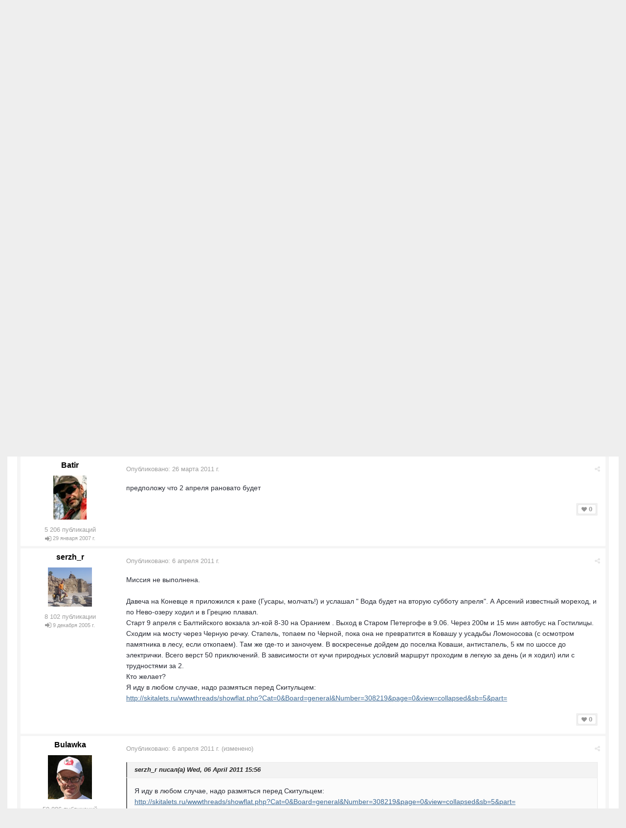

--- FILE ---
content_type: text/html;charset=UTF-8
request_url: https://velopiter.spb.ru/forum/topic/145513-%D0%9E%D0%B1%D1%80%D1%8F%D0%B4-%D0%BF%D0%B5%D1%80%D0%B2%D0%BE%D0%B3%D0%BE-%D0%B7%D0%B0%D0%BC%D0%B0%D1%87%D0%B8%D0%B2%D0%B0%D0%BD%D0%B8%D1%8F-%D1%81%D0%B0%D0%BC%D0%B8-%D0%B7%D0%BD%D0%B0%D0%B5%D1%82%D0%B5-%D1%87%D0%B5%D0%B3%D0%BE-%D0%BD%D0%B0-%D0%9A%D0%BE%D0%B2%D0%B0%D1%88%D0%B5-9/
body_size: 19628
content:
<!DOCTYPE html><html lang="ru-RU" dir="ltr"><head><title>Обряд первого замачивания сами знаете чего на Коваше 9  - Иной спорт и активный отдых - ВелоПитер</title>
<!--[if lt IE 9]>
			<link rel="stylesheet" type="text/css" href="https://velopiter.spb.ru/uploads/css_built_12/5e61784858ad3c11f00b5706d12afe52_ie8.css.6b87c08820be5543bd0cb2bc3318bc84.css">
		    <script src="//velopiter.spb.ru/applications/core/interface/html5shiv/html5shiv.js"></script>
		<![endif]-->
		
<meta charset="utf-8">

	<meta name="viewport" content="width=device-width, initial-scale=1">


	<meta property="og:image" content="https://velopiter.spb.ru/uploads/monthly_2016_08/share.png.5680d989b789a9d532eb12730c4bd54a.png">


	
		
			<meta name="description" content="Массовый заплыв по Коваши на 13 неделе, в пятницу, 1 апреля переносится в связи с неблагоприятными астрологическими прогнозами на 2 апреля.
Погодо-водный пр...">
		
	

	
		
			<meta property="og:title" content="Обряд первого замачивания сами знаете чего на Коваше 9 ">
		
	

	
		
			<meta property="og:type" content="object">
		
	

	
		
			<meta property="og:url" content="https://velopiter.spb.ru/forum/topic/145513-Обряд-первого-замачивания-сами-знаете-чего-на-Коваше-9/">
		
	

	
		
			<meta property="og:description" content="Массовый заплыв по Коваши на 13 неделе, в пятницу, 1 апреля переносится в связи с неблагоприятными астрологическими прогнозами на 2 апреля.
Погодо-водный пр...">
		
	

	
		
			<meta property="og:updated_time" content="2011-04-11T11:00:25Z">
		
	

	
		
			<meta property="og:site_name" content="ВелоПитер">
		
	

	
		
			<meta property="og:locale" content="ru_RU">
		
	

<meta name="theme-color" content="#3c6994">
<link rel="canonical" href="https://velopiter.spb.ru/forum/topic/145513-Обряд-первого-замачивания-сами-знаете-чего-на-Коваше-9/" />


		

	<link rel='stylesheet' href='https://velopiter.spb.ru/uploads/css_built_12/341e4a57816af3ba440d891ca87450ff_framework.css.d088a32d6b9dc22a4a22e4c14945385e.css?v=01fe080093' media='all'>

	<link rel='stylesheet' href='https://velopiter.spb.ru/uploads/css_built_12/05e81b71abe4f22d6eb8d1a929494829_responsive.css.8a52885ce32975c75f2bdabf663fb9a7.css?v=01fe080093' media='all'>

	<link rel='stylesheet' href='https://velopiter.spb.ru/uploads/css_built_12/20446cf2d164adcc029377cb04d43d17_flags.css.ca2077720948f763cd67c566676a678f.css?v=01fe080093' media='all'>

	<link rel='stylesheet' href='https://velopiter.spb.ru/uploads/css_built_12/90eb5adf50a8c640f633d47fd7eb1778_core.css.db3be63fb171191a955788bbe8c93ae6.css?v=01fe080093' media='all'>

	<link rel='stylesheet' href='https://velopiter.spb.ru/uploads/css_built_12/5a0da001ccc2200dc5625c3f3934497d_core_responsive.css.e0be4b1e8e007f703d7a7836f21e72e1.css?v=01fe080093' media='all'>

	<link rel='stylesheet' href='https://velopiter.spb.ru/uploads/css_built_12/62e269ced0fdab7e30e026f1d30ae516_forums.css.b6528b1492fdf8eefc4bbc9d0784422f.css?v=01fe080093' media='all'>

	<link rel='stylesheet' href='https://velopiter.spb.ru/uploads/css_built_12/76e62c573090645fb99a15a363d8620e_forums_responsive.css.b84ab711b812575b0d8bf41781f4db21.css?v=01fe080093' media='all'>




<link rel='stylesheet' href='https://velopiter.spb.ru/uploads/css_built_12/258adbb6e4f3e83cd3b355f84e3fa002_custom.css.d60b68fef60900f59b0519e7632199ee.css?v=01fe080093' media='all'>



<style type='text/css'>
.dashed {
    border: 1px dashed #1b7cad;
}
</style>
		
<link rel="stylesheet" href="https://velopiter.spb.ru/uploads/custom_javascript/mapbbcode/leaflet.css" />
<link rel="stylesheet" href="https://velopiter.spb.ru/uploads/custom_javascript/mapbbcode/leaflet.draw.css" />
<script src="https://velopiter.spb.ru/uploads/custom_javascript/mapbbcode/leaflet.js"></script>
<script src="https://velopiter.spb.ru/uploads/custom_javascript/mapbbcode/leaflet.draw.js"></script>
<script src="https://velopiter.spb.ru/uploads/custom_javascript/mapbbcode/mapbbcode.js"></script>
<script src="https://velopiter.spb.ru/uploads/custom_javascript/mapbbcode/LayerList.js"></script>
<script language="Javascript" type="text/javascript">
<!--
var mapBBcode = new MapBBCode({
    windowPath: 'https://velopiter.spb.ru/uploads/custom_javascript/mapbbcode/',
    layers: 'OpenStreetMap',
    defaultZoom: 2,
    defaultPosition: [22, 11],
    viewWidth: 600,
    viewHeight: 300,
    fullViewHeight: 600,
    editorHeight: 400,
    windowWidth: 800,
    windowHeight: 500,
    fullFromStart: false,
    preferStandardLayerSwitcher: true
});
//-->
</script>


	<script type='text/javascript'>
		var ipsDebug = false;		
	
		var CKEDITOR_BASEPATH = '//velopiter.spb.ru/applications/core/interface/ckeditor/ckeditor/';
	
		var ipsSettings = {
			
			
			
			
			cookie_prefix: "ips4_",
			
			
			cookie_ssl: true,
			
			imgURL: "",
			baseURL: "//velopiter.spb.ru/",
			jsURL: "//velopiter.spb.ru/applications/core/interface/js/js.php",
			csrfKey: "0209aa6ef63b102c01db2791f500ce03",
			antiCache: "01fe080093",
			disableNotificationSounds: false,
			useCompiledFiles: true,
			links_external: 0,
			memberID: 0
		};
	</script>



<script type='text/javascript' src='https://velopiter.spb.ru/uploads/javascript_global/root_library.js.8ced7541873a33f9548dcbea65da04d4.js?v=01fe080093' data-ips></script>


<script type='text/javascript' src='https://velopiter.spb.ru/uploads/javascript_global/root_js_lang_3.js.fa80fa7bbc6b481e3abc0d920257087b.js?v=01fe080093' data-ips></script>


<script type='text/javascript' src='https://velopiter.spb.ru/uploads/javascript_global/root_framework.js.7ea1656820de81ae5c77e80284d6e5a5.js?v=01fe080093' data-ips></script>


<script type='text/javascript' src='https://velopiter.spb.ru/uploads/javascript_core/global_global_core.js.22bac0cf14f143d33df73d48e33abdfe.js?v=01fe080093' data-ips></script>


<script type='text/javascript' src='https://velopiter.spb.ru/uploads/javascript_core/plugins_plugins.js.8ba5cacf9e713e381d9ccb422f6971d5.js?v=01fe080093' data-ips></script>


<script type='text/javascript' src='https://velopiter.spb.ru/uploads/javascript_global/root_front.js.5bd525e48fc7b4f5077a07dabd1f3e70.js?v=01fe080093' data-ips></script>


<script type='text/javascript' src='https://velopiter.spb.ru/uploads/javascript_forums/front_front_topic.js.bdaa58b33aa15507bfc7f6818d97371e.js?v=01fe080093' data-ips></script>


<script type='text/javascript' src='https://velopiter.spb.ru/uploads/javascript_core/front_front_core.js.74850ca49b79ad84e4f7780c6e7db230.js?v=01fe080093' data-ips></script>


<script type='text/javascript' src='https://velopiter.spb.ru/uploads/javascript_global/root_map.js.0dee7bf7b5efe10e7354e78b77d0ce2e.js?v=01fe080093' data-ips></script>



	<script type='text/javascript'>
		
			ips.setSetting( 'date_format', jQuery.parseJSON('"dd.mm.yy"') );
		
			ips.setSetting( 'date_first_day', jQuery.parseJSON('0') );
		
			ips.setSetting( 'remote_image_proxy', jQuery.parseJSON('0') );
		
		
	</script>

<script type='text/javascript'>
function layerVis(layer, on)
{
	thisDiv = document.getElementById(layer);
	if (thisDiv) {
		if (thisDiv.style.display == 'none') {
			thisDiv.style.display = 'block';
		} else {
			thisDiv.style.display = 'none';
		}
	}
}
</script>
		

	</head><body class="ipsApp ipsApp_front ipsJS_none ipsClearfix" data-controller="core.front.core.app"  data-message=""  data-pageapp="forums" data-pagelocation="front" data-pagemodule="forums" data-pagecontroller="topic" itemscope itemtype="http://schema.org/WebSite">
 <meta itemprop="url" content="https://velopiter.spb.ru/">
<a href="#elContent" class="ipsHide" title="Перейти к основному содержимому" accesskey="m">Перейти к содержимому</a>
		
      	
      		
      	
      	
		<div id="ipsLayout_header" class="ipsClearfix">
			

			


			
<ul id='elMobileNav' class='ipsList_inline ipsResponsive_hideDesktop ipsResponsive_block' data-controller='core.front.core.mobileNav'>
	
		
			
			
				
				
			
				
				
			
				
					<li id='elMobileBreadcrumb'>
						<a href='https://velopiter.spb.ru/forum/10-Иной-спорт-и-активный-отдых/'>
							<span>Иной спорт и активный отдых</span>
						</a>
					</li>
				
				
			
				
				
			
		
	
	
	
	<li >
		<a data-action="defaultStream" class='ipsType_light'  href='https://velopiter.spb.ru/discover/'><i class='icon-newspaper'></i></a>
	</li>

	
		<li class='ipsJS_show'>
			<a href='https://velopiter.spb.ru/search/' data-action="mobileSearch"><i class='fa fa-search'></i></a>
		</li>
	
	<li data-ipsDrawer data-ipsDrawer-drawerElem='#elMobileDrawer'>
		<a href='#'>
			
			
				
			
			
			
			<i class='fa fa-navicon'></i>
		</a>
	</li>
</ul>
			<header><div class="ipsLayout_container">
					


<a href='https://velopiter.spb.ru/' id='elLogo' accesskey='1'><img src="https://velopiter.spb.ru/uploads/monthly_2021_08/611e6c0c6b10b_.jpg.6983c87a08bf624447ea6cd5324d2ca6.jpg" alt='ВелоПитер'></a>

                    
                      
<div class="adLogoContainer">
  <div class="ad100-100">

<div class='ipsAdvertisement ipsSpacer_both ipsSpacer_half'>
	<ul class='ipsList_inline ipsType_center ipsList_reset ipsList_noSpacing'>
		<li class='ipsAdvertisement_large ipsResponsive_showDesktop ipsResponsive_inlineBlock ipsAreaBackground_light'>
			
				<a href='https://velopiter.spb.ru/?app=core&amp;module=system&amp;controller=redirect&amp;do=advertisement&amp;ad=17&amp;csrfKey=0209aa6ef63b102c01db2791f500ce03' target='_blank' rel='nofollow noopener noreferrer'>
			
				<img src='https://velopiter.spb.ru/uploads/monthly_2020_05/5e84c7da8b231_.jpg.b67cd810bbccbb4ca6c55082c7421692.jpg.0b62a3eca666614a9a92347d8fbbb86a.jpg' alt="advertisement_alt" class='ipsImage ipsContained'>
			
				</a>
			
		</li>
		
		<li class='ipsAdvertisement_medium ipsResponsive_showTablet ipsResponsive_inlineBlock ipsAreaBackground_light'>
			
				<a href='https://velopiter.spb.ru/?app=core&amp;module=system&amp;controller=redirect&amp;do=advertisement&amp;ad=17&amp;csrfKey=0209aa6ef63b102c01db2791f500ce03' target='_blank' rel='nofollow noopener noreferrer'>
			
				<img src='https://velopiter.spb.ru/uploads/monthly_2020_05/5e84c7da8b231_.jpg.b67cd810bbccbb4ca6c55082c7421692.jpg.0b62a3eca666614a9a92347d8fbbb86a.jpg' alt="advertisement_alt" class='ipsImage ipsContained'>
			
				</a>
			
		</li>

		<li class='ipsAdvertisement_small ipsResponsive_showPhone ipsResponsive_inlineBlock ipsAreaBackground_light'>
			
				<a href='https://velopiter.spb.ru/?app=core&amp;module=system&amp;controller=redirect&amp;do=advertisement&amp;ad=17&amp;csrfKey=0209aa6ef63b102c01db2791f500ce03' target='_blank' rel='nofollow noopener noreferrer'>
			
				<img src='https://velopiter.spb.ru/uploads/monthly_2020_05/5e84c7da8b231_.jpg.b67cd810bbccbb4ca6c55082c7421692.jpg.0b62a3eca666614a9a92347d8fbbb86a.jpg' alt="advertisement_alt" class='ipsImage ipsContained'>
			
				</a>
			
		</li>
		
	</ul>
	
</div>
</div>
  <div class="ad100-100">

<div class='ipsAdvertisement ipsSpacer_both ipsSpacer_half'>
	<ul class='ipsList_inline ipsType_center ipsList_reset ipsList_noSpacing'>
		<li class='ipsAdvertisement_large ipsResponsive_showDesktop ipsResponsive_inlineBlock ipsAreaBackground_light'>
			
				<a href='https://velopiter.spb.ru/?app=core&amp;module=system&amp;controller=redirect&amp;do=advertisement&amp;ad=16&amp;csrfKey=0209aa6ef63b102c01db2791f500ce03' target='_blank' rel='nofollow noopener noreferrer'>
			
				<img src='https://velopiter.spb.ru/uploads/monthly_2020_05/5eb545eb5386e_.jpg.9ae5067f2111d15a7bf27a9ced7c823c.jpg' alt="advertisement_alt" class='ipsImage ipsContained'>
			
				</a>
			
		</li>
		
		<li class='ipsAdvertisement_medium ipsResponsive_showTablet ipsResponsive_inlineBlock ipsAreaBackground_light'>
			
				<a href='https://velopiter.spb.ru/?app=core&amp;module=system&amp;controller=redirect&amp;do=advertisement&amp;ad=16&amp;csrfKey=0209aa6ef63b102c01db2791f500ce03' target='_blank' rel='nofollow noopener noreferrer'>
			
				<img src='https://velopiter.spb.ru/uploads/monthly_2020_05/5eb545eb5386e_.jpg.9ae5067f2111d15a7bf27a9ced7c823c.jpg' alt="advertisement_alt" class='ipsImage ipsContained'>
			
				</a>
			
		</li>

		<li class='ipsAdvertisement_small ipsResponsive_showPhone ipsResponsive_inlineBlock ipsAreaBackground_light'>
			
				<a href='https://velopiter.spb.ru/?app=core&amp;module=system&amp;controller=redirect&amp;do=advertisement&amp;ad=16&amp;csrfKey=0209aa6ef63b102c01db2791f500ce03' target='_blank' rel='nofollow noopener noreferrer'>
			
				<img src='https://velopiter.spb.ru/uploads/monthly_2020_05/5eb545eb5386e_.jpg.9ae5067f2111d15a7bf27a9ced7c823c.jpg' alt="advertisement_alt" class='ipsImage ipsContained'>
			
				</a>
			
		</li>
		
	</ul>
	
</div>
</div>
  <div class="ad100-100">

<div class='ipsAdvertisement ipsSpacer_both ipsSpacer_half'>
	<ul class='ipsList_inline ipsType_center ipsList_reset ipsList_noSpacing'>
		<li class='ipsAdvertisement_large ipsResponsive_showDesktop ipsResponsive_inlineBlock ipsAreaBackground_light'>
			
				<a href='https://velopiter.spb.ru/?app=core&amp;module=system&amp;controller=redirect&amp;do=advertisement&amp;ad=18&amp;csrfKey=0209aa6ef63b102c01db2791f500ce03' target='_blank' rel='nofollow noopener noreferrer'>
			
				<img src='https://velopiter.spb.ru/uploads/monthly_2020_06/5eecc3d81a1b5_.jpg.c9c356f5016e555a118c432b06a8d6a3.jpg' alt="advertisement_alt" class='ipsImage ipsContained'>
			
				</a>
			
		</li>
		
		<li class='ipsAdvertisement_medium ipsResponsive_showTablet ipsResponsive_inlineBlock ipsAreaBackground_light'>
			
				<a href='https://velopiter.spb.ru/?app=core&amp;module=system&amp;controller=redirect&amp;do=advertisement&amp;ad=18&amp;csrfKey=0209aa6ef63b102c01db2791f500ce03' target='_blank' rel='nofollow noopener noreferrer'>
			
				<img src='https://velopiter.spb.ru/uploads/monthly_2020_06/5eecc3d81a1b5_.jpg.c9c356f5016e555a118c432b06a8d6a3.jpg' alt="advertisement_alt" class='ipsImage ipsContained'>
			
				</a>
			
		</li>

		<li class='ipsAdvertisement_small ipsResponsive_showPhone ipsResponsive_inlineBlock ipsAreaBackground_light'>
			
				<a href='https://velopiter.spb.ru/?app=core&amp;module=system&amp;controller=redirect&amp;do=advertisement&amp;ad=18&amp;csrfKey=0209aa6ef63b102c01db2791f500ce03' target='_blank' rel='nofollow noopener noreferrer'>
			
				<img src='https://velopiter.spb.ru/uploads/monthly_2020_06/5eecc3d81a1b5_.jpg.c9c356f5016e555a118c432b06a8d6a3.jpg' alt="advertisement_alt" class='ipsImage ipsContained'>
			
				</a>
			
		</li>
		
	</ul>
	
</div>
</div>
  <div class="ad100-100"></div>
  <div class="ad100-100"></div>
</div>  
                    
				</div>
			</header>
			

	<nav class='ipsLayout_container'>
	

	<ul id="elUserNav" class="ipsList_inline cSignedOut ipsClearfix ipsResponsive_hidePhone ipsResponsive_block">
<li id="elSignInLink">
			<a href="https://velopiter.spb.ru/login/" data-ipsmenu-closeonclick="false" data-ipsmenu id="elUserSignIn">
				Войти  <i class="fa fa-caret-down"></i>
			</a>
			
<div id='elUserSignIn_menu' class='ipsMenu ipsMenu_auto ipsHide'>
	<div data-role="loginForm">
		
		
			
				
<form accept-charset='utf-8' class="ipsPad ipsForm ipsForm_vertical" method='post' action='https://velopiter.spb.ru/login/' data-ipsValidation novalidate>
	<input type="hidden" name="login__standard_submitted" value="1">
	
		<input type="hidden" name="csrfKey" value="0209aa6ef63b102c01db2791f500ce03">
	
	<h4 class="ipsType_sectionHead">Войти</h4>
	<br><br>
	<ul class='ipsList_reset'>
		
			
				
					<li class="ipsFieldRow ipsFieldRow_noLabel ipsFieldRow_fullWidth">
						<input type="text" required placeholder="Имя пользователя или email-адрес" name='auth' id='auth'>
					</li>
				
			
				
					<li class="ipsFieldRow ipsFieldRow_noLabel ipsFieldRow_fullWidth">
						<input type="password" required placeholder="Пароль" name='password' id='password'>
					</li>
				
			
				
					
<li class='ipsFieldRow ipsFieldRow_checkbox ipsClearfix ' id="5e7a391b1b2191c58fc3415c30483081">
	
		
		
<input type="hidden" name="remember_me" value="0">
<span class='ipsCustomInput'>
	<input
		type='checkbox'
		role='checkbox'
		name='remember_me_checkbox'
		value='1'
		id="check_5e7a391b1b2191c58fc3415c30483081"
		checked aria-checked='true'
		
		
		
		
		
		
	>
	
	<span></span>
</span>


		
		<div class='ipsFieldRow_content'>
			<label class='ipsFieldRow_label' for='check_5e7a391b1b2191c58fc3415c30483081'>Запомнить меня </label>
			


<span class='ipsFieldRow_desc'>
	Не рекомендуется на общедоступных компьютерах
</span>
			
			
		</div>
	
</li>
				
			
				
					
<li class='ipsFieldRow ipsFieldRow_checkbox ipsClearfix ' id="48a878b312dbda4fe7debda4cd2ef755">
	
		
		
<input type="hidden" name="signin_anonymous" value="0">
<span class='ipsCustomInput'>
	<input
		type='checkbox'
		role='checkbox'
		name='signin_anonymous_checkbox'
		value='1'
		id="check_48a878b312dbda4fe7debda4cd2ef755"
		aria-checked='false'
		
		
		
		
		
		
	>
	
	<span></span>
</span>


		
		<div class='ipsFieldRow_content'>
			<label class='ipsFieldRow_label' for='check_48a878b312dbda4fe7debda4cd2ef755'>Войти анонимно </label>
			
			
			
		</div>
	
</li>
				
			
		
		<li class="ipsFieldRow ipsFieldRow_fullWidth">
			<br>
			<button type="submit" class="ipsButton ipsButton_primary ipsButton_small" id="elSignIn_submit">Войти</button>
			<br>
			<p class="ipsType_right ipsType_small">
				<a href='https://velopiter.spb.ru/lostpassword/' data-ipsDialog data-ipsDialog-title='Забыли пароль?'>Забыли пароль?</a>
			</p>
		</li>
	</ul>
</form>
			
		
		
	</div>
</div>
		</li>
		
			<li>
				<a href="https://velopiter.spb.ru/register/" id="elRegisterButton" class="ipsButton ipsButton_normal ipsButton_primary">
					Регистрация
				</a>
			</li>
		
	</ul>

		<div class='ipsNavBar_primary  ipsClearfix' data-controller='core.front.core.navBar'>
			
                <div id='elSearch' class='ipsPos_right' data-controller='core.front.core.quickSearch' itemprop="potentialAction" itemscope itemtype="http://schema.org/SearchAction" data-default="forums_topic">
					<form accept-charset='utf-8' action='https://velopiter.spb.ru/search/' method='get'>
						<meta itemprop="target" content="https://velopiter.spb.ru/search/?q={q}">
						<input type="hidden" name="type" value="forums_topic" data-role="searchFilter">
						<a href='#' id='elSearchFilter' data-ipsMenu data-ipsMenu-selectable='radio' data-ipsMenu-appendTo='#elSearch' class="ipsHide">
							<span data-role='searchingIn'>
								Темы
							</span>
							<i class='fa fa-caret-down'></i>
						</a>
						<ul id='elSearchFilter_menu' class='ipsMenu ipsMenu_selectable ipsMenu_narrow ipsHide'>
							<li class='ipsMenu_item ' data-ipsMenuValue='all'>
								<a href='https://velopiter.spb.ru/?app=core&amp;module=search&amp;controller=search&amp;csrfKey=0209aa6ef63b102c01db2791f500ce03' title='Везде'>Везде</a>
							</li>
							<li class='ipsMenu_sep'><hr></li>
							
								
									<li class='ipsMenu_item' data-ipsMenuValue='{&quot;type&quot;:&quot;forums_topic&quot;,&quot;item&quot;:145513}' data-options='{&quot;type&quot;:&quot;forums_topic&quot;,&quot;item&quot;:145513}'>
										<a href='#'>В тема</a>
									</li>
								
									<li class='ipsMenu_item' data-ipsMenuValue='{&quot;type&quot;:&quot;forums_topic&quot;,&quot;nodes&quot;:10}' data-options='{&quot;type&quot;:&quot;forums_topic&quot;,&quot;nodes&quot;:10}'>
										<a href='#'>В форуме</a>
									</li>
								
								<li class='ipsMenu_sep'><hr></li>
							
							<li data-role='globalSearchMenuOptions'></li>
							<li class='ipsMenu_item ipsMenu_itemNonSelect'>
								<a href='https://velopiter.spb.ru/search/' accesskey='4'><i class='fa fa-cog'></i> Расширенный поиск</a>
							</li>
						</ul>
						<input type='search' id='elSearchField' placeholder='Поиск...' name='q' itemprop="query-input">
						<button type='submit'><i class='fa fa-search'></i></button>
					</form>
				</div>
			
			<ul data-role="primaryNavBar" class='ipsResponsive_showDesktop ipsResponsive_block'>
				

	
		
		
			
		
		<li class='ipsNavBar_active' data-active id='elNavSecondary_10' data-role="navBarItem" data-navApp="forums" data-navExt="Forums">
			
			
				<a href="https://velopiter.spb.ru/forum/"  data-navItem-id="10" data-navDefault>
					Форумы
				</a>
			
			
				<ul class='ipsNavBar_secondary ' data-role='secondaryNavBar'>
					

	
		
		
		<li  id='elNavSecondary_13' data-role="navBarItem" data-navApp="core" data-navExt="Guidelines">
			
			
				<a href="https://velopiter.spb.ru/guidelines/"  data-navItem-id="13" >
					Правила
				</a>
			
			
		</li>
	

					<li class='ipsHide' id='elNavigationMore_10' data-role='navMore'>
						<a href='#' data-ipsMenu data-ipsMenu-appendTo='#elNavigationMore_10' id='elNavigationMore_10_dropdown'>FAQ <i class='fa fa-caret-down'></i></a>
						<ul class='ipsHide ipsMenu ipsMenu_auto' id='elNavigationMore_10_dropdown_menu' data-role='moreDropdown'></ul>
					</li>
				</ul>
			
		</li>
	

	
		
		
		<li  id='elNavSecondary_1' data-role="navBarItem" data-navApp="core" data-navExt="CustomItem">
			
			
				<a href="http://velopiter.spb.ru/articles"  data-navItem-id="1" >
					Сообщество
				</a>
			
			
				<ul class='ipsNavBar_secondary ipsHide' data-role='secondaryNavBar'>
					

	
		
		
		<li  id='elNavSecondary_20' data-role="navBarItem" data-navApp="cms" data-navExt="Pages">
			
			
				<a href="https://velopiter.spb.ru/articles/"  data-navItem-id="20" >
					Статьи
				</a>
			
			
		</li>
	

	
		
		
		<li  id='elNavSecondary_21' data-role="navBarItem" data-navApp="cms" data-navExt="Pages">
			
			
				<a href="https://velopiter.spb.ru/club/archive/"  data-navItem-id="21" >
					Архив статей
				</a>
			
			
		</li>
	

	
		
		
		<li  id='elNavSecondary_11' data-role="navBarItem" data-navApp="calendar" data-navExt="Calendar">
			
			
				<a href="https://velopiter.spb.ru/calendar/"  data-navItem-id="11" >
					Календарь
				</a>
			
			
		</li>
	

	

					<li class='ipsHide' id='elNavigationMore_1' data-role='navMore'>
						<a href='#' data-ipsMenu data-ipsMenu-appendTo='#elNavigationMore_1' id='elNavigationMore_1_dropdown'>FAQ <i class='fa fa-caret-down'></i></a>
						<ul class='ipsHide ipsMenu ipsMenu_auto' id='elNavigationMore_1_dropdown_menu' data-role='moreDropdown'></ul>
					</li>
				</ul>
			
		</li>
	

	
		
		
		<li  id='elNavSecondary_22' data-role="navBarItem" data-navApp="cms" data-navExt="Pages">
			
			
				<a href="https://velopiter.spb.ru/club/"  data-navItem-id="22" >
					Клуб
				</a>
			
			
				<ul class='ipsNavBar_secondary ipsHide' data-role='secondaryNavBar'>
					

	
		
		
		<li  id='elNavSecondary_23' data-role="navBarItem" data-navApp="core" data-navExt="CustomItem">
			
			
				<a href="http://velopiter.spb.ru/club/festival/%D1%84%D0%B5%D1%81%D1%82%D0%B8%D0%B2%D0%B0%D0%BB%D1%8C-%D0%B2%D0%B5%D0%BB%D0%BE%D0%BF%D0%B8%D1%82%D0%B5%D1%80-r1/"  data-navItem-id="23" >
					Фестиваль ВелоПитер
				</a>
			
			
		</li>
	

					<li class='ipsHide' id='elNavigationMore_22' data-role='navMore'>
						<a href='#' data-ipsMenu data-ipsMenu-appendTo='#elNavigationMore_22' id='elNavigationMore_22_dropdown'>FAQ <i class='fa fa-caret-down'></i></a>
						<ul class='ipsHide ipsMenu ipsMenu_auto' id='elNavigationMore_22_dropdown_menu' data-role='moreDropdown'></ul>
					</li>
				</ul>
			
		</li>
	

	
		
		
		<li  id='elNavSecondary_19' data-role="navBarItem" data-navApp="cms" data-navExt="Pages">
			
			
				<a href="https://velopiter.spb.ru/users/"  data-navItem-id="19" >
					Пользователи
				</a>
			
			
				<ul class='ipsNavBar_secondary ipsHide' data-role='secondaryNavBar'>
					

	
		
		
		<li  id='elNavSecondary_14' data-role="navBarItem" data-navApp="core" data-navExt="StaffDirectory">
			
			
				<a href="https://velopiter.spb.ru/staff/"  data-navItem-id="14" >
					Администрация
				</a>
			
			
		</li>
	

	
		
		
		<li  id='elNavSecondary_15' data-role="navBarItem" data-navApp="core" data-navExt="OnlineUsers">
			
			
				<a href="https://velopiter.spb.ru/online/"  data-navItem-id="15" >
					Пользователи в сети
				</a>
			
			
		</li>
	

					<li class='ipsHide' id='elNavigationMore_19' data-role='navMore'>
						<a href='#' data-ipsMenu data-ipsMenu-appendTo='#elNavigationMore_19' id='elNavigationMore_19_dropdown'>FAQ <i class='fa fa-caret-down'></i></a>
						<ul class='ipsHide ipsMenu ipsMenu_auto' id='elNavigationMore_19_dropdown_menu' data-role='moreDropdown'></ul>
					</li>
				</ul>
			
		</li>
	

	
		
		
		<li  id='elNavSecondary_2' data-role="navBarItem" data-navApp="core" data-navExt="CustomItem">
			
			
				<a href="https://velopiter.spb.ru/discover/"  data-navItem-id="2" >
					Активность
				</a>
			
			
				<ul class='ipsNavBar_secondary ipsHide' data-role='secondaryNavBar'>
					

	
		
		
		<li  id='elNavSecondary_3' data-role="navBarItem" data-navApp="core" data-navExt="AllActivity">
			
			
				<a href="https://velopiter.spb.ru/discover/"  data-navItem-id="3" >
					Вся активность
				</a>
			
			
		</li>
	

	
		
		
		<li  id='elNavSecondary_4' data-role="navBarItem" data-navApp="core" data-navExt="YourActivityStreams">
			
			
				<a href="#"  data-navItem-id="4" >
					Мои ленты активности
				</a>
			
			
		</li>
	

	
		
		
		<li  id='elNavSecondary_5' data-role="navBarItem" data-navApp="core" data-navExt="YourActivityStreamsItem">
			
			
				<a href="https://velopiter.spb.ru/discover/unread/"  data-navItem-id="5" >
					Непрочитанное
				</a>
			
			
		</li>
	

	
		
		
		<li  id='elNavSecondary_6' data-role="navBarItem" data-navApp="core" data-navExt="YourActivityStreamsItem">
			
			
				<a href="https://velopiter.spb.ru/discover/content-started/"  data-navItem-id="6" >
					Мои публикации
				</a>
			
			
		</li>
	

	
		
		
		<li  id='elNavSecondary_7' data-role="navBarItem" data-navApp="core" data-navExt="Search">
			
			
				<a href="https://velopiter.spb.ru/search/"  data-navItem-id="7" >
					Поиск
				</a>
			
			
		</li>
	

					<li class='ipsHide' id='elNavigationMore_2' data-role='navMore'>
						<a href='#' data-ipsMenu data-ipsMenu-appendTo='#elNavigationMore_2' id='elNavigationMore_2_dropdown'>FAQ <i class='fa fa-caret-down'></i></a>
						<ul class='ipsHide ipsMenu ipsMenu_auto' id='elNavigationMore_2_dropdown_menu' data-role='moreDropdown'></ul>
					</li>
				</ul>
			
		</li>
	

	
		
		
		<li  id='elNavSecondary_17' data-role="navBarItem" data-navApp="core" data-navExt="CustomItem">
			
			
				<a href="https://velopiter.spb.ru/forum/topic/236628-faq-%D0%BF%D0%BE-%D0%BD%D0%BE%D0%B2%D0%BE%D0%BC%D1%83-%D0%B4%D0%B2%D0%B8%D0%B6%D0%BA%D1%83/"  data-navItem-id="17" >
					FAQ
				</a>
			
			
		</li>
	

	
		
		
		<li  id='elNavSecondary_24' data-role="navBarItem" data-navApp="core" data-navExt="CustomItem">
			
			
				<a href="http://old.velopiter.spb.ru/" target='_blank' data-navItem-id="24" >
					Архив
				</a>
			
			
		</li>
	

				<li class='ipsHide' id='elNavigationMore' data-role='navMore'>
					<a href='#' data-ipsMenu data-ipsMenu-appendTo='#elNavigationMore' id='elNavigationMore_dropdown'>FAQ</a>
					<ul class='ipsNavBar_secondary ipsHide' data-role='secondaryNavBar'>
						<li class='ipsHide' id='elNavigationMore_more' data-role='navMore'>
							<a href='#' data-ipsMenu data-ipsMenu-appendTo='#elNavigationMore_more' id='elNavigationMore_more_dropdown'>FAQ <i class='fa fa-caret-down'></i></a>
							<ul class='ipsHide ipsMenu ipsMenu_auto' id='elNavigationMore_more_dropdown_menu' data-role='moreDropdown'></ul>
						</li>
					</ul>
				</li>
			</ul>
		</div>
	</nav>

		</div>
		<main role="main" id="ipsLayout_body" class="ipsLayout_container"><div id="ipsLayout_contentArea">
				<div id="ipsLayout_contentWrapper">
					
<nav class='ipsBreadcrumb ipsBreadcrumb_top ipsFaded_withHover'>
	

	<ul class='ipsList_inline ipsPos_right'>
		
		<li>
			<a data-action="defaultStream" class='ipsType_light '  href='https://velopiter.spb.ru/discover/'><i class='icon-newspaper'></i> <span>Вся активность</span></a>
		</li>
		
	</ul>

	<ul  itemscope itemtype="http://schema.org/BreadcrumbList">
		<li  itemprop="itemListElement" itemscope itemtype="http://schema.org/ListItem">
			<a href='https://velopiter.spb.ru/' itemprop="url">
				<span itemprop="name"><i class='fa fa-home'></i> ВелоПитер <i class='fa fa-angle-right'></i></span>
			</a>
		</li>
		
		
			<li  itemprop="itemListElement" itemscope itemtype="http://schema.org/ListItem">
				
					<a href='https://velopiter.spb.ru/forum/' itemprop="item">
						<span itemprop="name">Форумы <i class='fa fa-angle-right'></i></span>
                      	<meta itemprop="position" content="1" />
					</a>
				
			</li>
			
		
			<li  itemprop="itemListElement" itemscope itemtype="http://schema.org/ListItem">
				
					<a href='https://velopiter.spb.ru/forum/171-РАЗНОЕ/' itemprop="item">
						<span itemprop="name">РАЗНОЕ <i class='fa fa-angle-right'></i></span>
                      	<meta itemprop="position" content="2" />
					</a>
				
			</li>
			
		
			<li  itemprop="itemListElement" itemscope itemtype="http://schema.org/ListItem">
				
					<a href='https://velopiter.spb.ru/forum/10-Иной-спорт-и-активный-отдых/' itemprop="item">
						<span itemprop="name">Иной спорт и активный отдых <i class='fa fa-angle-right'></i></span>
                      	<meta itemprop="position" content="3" />
					</a>
				
			</li>
			
		
			<li  itemprop="itemListElement" itemscope itemtype="http://schema.org/ListItem">
				
					Обряд первого замачивания сами знаете чего на Коваше 9 
				
			</li>
			
		
	</ul>
</nav>
					
					<div id="ipsLayout_mainArea">


  
    
  
    <div class="ipsMessage ipsSpacer_bottom siteMessage siteMessage_general fa-warning" data-controller="plugins.siteMessageDismiss">
      
		    <a href="https://velopiter.spb.ru/?app=core&amp;module=system&amp;section=plugins&amp;do=dismissSiteMessage&amp;csrfKey=0209aa6ef63b102c01db2791f500ce03" class="ipsType_blendlinks ipsPos_right" data-action="dismiss"><i class="fa fa-times"></i></a>
      
      <div>
		      <p>
	Please log in.
</p>
      </div>
	  </div>


						<a id="elContent"></a>
						
						
						

	<div class='cWidgetContainer '  data-role='widgetReceiver' data-orientation='horizontal' data-widgetArea='header'>
		<ul class='ipsList_reset'>
			
				
					<li class='ipsWidget ipsWidget_horizontal ipsBox ipsWidgetHide ipsHide' data-blockID='app_core_announcements_announcements' data-blockConfig="true" data-blockTitle="Объявления" data-controller='core.front.widgets.block'></li>
				
			
		</ul>
	</div>

						





<div class="ipsPageHeader ipsClearfix">
	
		<div class="ipsPos_right ipsResponsive_noFloat ipsResponsive_hidePhone">
			

<div data-followApp='forums' data-followArea='topic' data-followID='145513' data-controller='core.front.core.followButton'>
	
		<span class='ipsType_light ipsType_blendLinks ipsResponsive_hidePhone ipsResponsive_inline'><i class='fa fa-info-circle'></i> <a href='https://velopiter.spb.ru/login/' title='Перейти на страницу входа'>Войдите, чтобы подписаться</a>&nbsp;&nbsp;</span>
	
	

	<div class="ipsFollow ipsPos_middle ipsButton ipsButton_light ipsButton_verySmall " data-role="followButton">
		
			<a href='https://velopiter.spb.ru/?app=core&amp;module=system&amp;section=notifications&amp;do=followers&amp;follow_app=forums&amp;follow_area=topic&amp;follow_id=145513' title='Кто подписался?' class='ipsType_blendLinks ipsType_noUnderline' data-ipsTooltip data-ipsDialog data-ipsDialog-size='narrow' data-ipsDialog-title='Кто подписан на это'>
		
				<span>Подписчики</span>
				<span class='ipsCommentCount'>1</span>
		
			</a>
		
	</div>

</div>
		</div>
	
	<div class="ipsPhotoPanel ipsPhotoPanel_small ipsPhotoPanel_notPhone ipsClearfix">
		


	<a href="https://velopiter.spb.ru/profile/2659-serzh_r/" data-ipsHover data-ipsHover-target="https://velopiter.spb.ru/profile/2659-serzh_r/?do=hovercard" class="ipsUserPhoto ipsUserPhoto_small" title="Перейти в профиль serzh_r">
		<img src='https://velopiter.spb.ru/uploads/custom_avatars/2659.jpg' alt='serzh_r' itemprop="image">
	</a>

		<div>
			<h1 class="ipsType_pageTitle">
				

					
				
					Обряд первого замачивания сами знаете чего на Коваше 9 
				
			</h1>

	
		<p id='nbTopicDescription' class='ipsType_reset ipsType_blendLinks'>
			<span class='ipsType_normal'>Первый заплыв перенесен на 9 апреля</span><br>
		</p>
	

			
			<p class="ipsType_reset ipsType_blendLinks ">
				<span class="ipsType_normal">Автор: 
<a href='https://velopiter.spb.ru/profile/2659-serzh_r/' data-ipsHover data-ipsHover-target='https://velopiter.spb.ru/profile/2659-serzh_r/?do=hovercard&amp;referrer=https%253A%252F%252Fvelopiter.spb.ru%252Fforum%252Ftopic%252F145513-%25D0%259E%25D0%25B1%25D1%2580%25D1%258F%25D0%25B4-%25D0%25BF%25D0%25B5%25D1%2580%25D0%25B2%25D0%25BE%25D0%25B3%25D0%25BE-%25D0%25B7%25D0%25B0%25D0%25BC%25D0%25B0%25D1%2587%25D0%25B8%25D0%25B2%25D0%25B0%25D0%25BD%25D0%25B8%25D1%258F-%25D1%2581%25D0%25B0%25D0%25BC%25D0%25B8-%25D0%25B7%25D0%25BD%25D0%25B0%25D0%25B5%25D1%2582%25D0%25B5-%25D1%2587%25D0%25B5%25D0%25B3%25D0%25BE-%25D0%25BD%25D0%25B0-%25D0%259A%25D0%25BE%25D0%25B2%25D0%25B0%25D1%2588%25D0%25B5-9%252F' title="Перейти в профиль serzh_r">serzh_r</a></span>, <span class="ipsType_light ipsType_noBreak"><time datetime='2011-03-23T12:35:03Z' title='23.03.2011 12:35 ' data-short='14 г.'>23 марта 2011 г.</time></span><br></p>
			
		</div>
	</div>
</div>





<div class="ipsClearfix">
	
	
	<ul class="ipsToolList ipsToolList_horizontal ipsClearfix ipsSpacer_both ipsResponsive_hidePhone">
		
		
		
	</ul>
</div>

<div data-controller="core.front.core.commentFeed,forums.front.topic.view, core.front.core.ignoredComments"  data-baseurl="https://velopiter.spb.ru/forum/topic/145513-Обряд-первого-замачивания-сами-знаете-чего-на-Коваше-9/" data-lastpage data-feedid="topic-145513" class="cTopic ipsClear ipsSpacer_top">
	
		<h2 class="ipsType_sectionTitle ipsType_reset ipsType_medium" data-role="comment_count" data-commentcountstring="js_num_topic_posts">10 сообщений в этой теме</h2>
		
	

	<div data-role="commentFeed" data-controller="core.front.core.moderation" class="ipsAreaBackground_light ipsPad_half">
		<form action="https://velopiter.spb.ru/forum/topic/145513-Обряд-первого-замачивания-сами-знаете-чего-на-Коваше-9/?csrfKey=0209aa6ef63b102c01db2791f500ce03&amp;do=multimodComment" method="post" data-ipspageaction data-role="moderationTools">
			
			
				
					
					
					




<a id="comment-981351"></a>
<article itemscope itemtype="http://schema.org/Comment"  id="elComment_981351" class="cPost ipsBox  ipsComment  ipsComment_parent ipsClearfix ipsClear ipsColumns ipsColumns_noSpacing ipsColumns_collapsePhone  ">
	
	<aside class="ipsComment_author cAuthorPane ipsColumn ipsColumn_medium"><h3 class="ipsType_sectionHead cAuthorPane_author ipsType_blendLinks ipsType_break" itemprop="creator" itemscope itemtype="http://schema.org/Person">
<strong itemprop="name">
<a href='https://velopiter.spb.ru/profile/2659-serzh_r/' data-ipsHover data-ipsHover-target='https://velopiter.spb.ru/profile/2659-serzh_r/?do=hovercard&amp;referrer=https%253A%252F%252Fvelopiter.spb.ru%252Fforum%252Ftopic%252F145513-%25D0%259E%25D0%25B1%25D1%2580%25D1%258F%25D0%25B4-%25D0%25BF%25D0%25B5%25D1%2580%25D0%25B2%25D0%25BE%25D0%25B3%25D0%25BE-%25D0%25B7%25D0%25B0%25D0%25BC%25D0%25B0%25D1%2587%25D0%25B8%25D0%25B2%25D0%25B0%25D0%25BD%25D0%25B8%25D1%258F-%25D1%2581%25D0%25B0%25D0%25BC%25D0%25B8-%25D0%25B7%25D0%25BD%25D0%25B0%25D0%25B5%25D1%2582%25D0%25B5-%25D1%2587%25D0%25B5%25D0%25B3%25D0%25BE-%25D0%25BD%25D0%25B0-%25D0%259A%25D0%25BE%25D0%25B2%25D0%25B0%25D1%2588%25D0%25B5-9%252F' title="Перейти в профиль serzh_r">serzh_r</a></strong> <span class="ipsResponsive_showPhone ipsResponsive_inline">  
</span>
</h3>
		<ul class="cAuthorPane_info ipsList_reset">
			
			

			<li class="cAuthorPane_photo">
				


	<a href="https://velopiter.spb.ru/profile/2659-serzh_r/" data-ipsHover data-ipsHover-target="https://velopiter.spb.ru/profile/2659-serzh_r/?do=hovercard" class="ipsUserPhoto ipsUserPhoto_large" title="Перейти в профиль serzh_r">
		<img src='https://velopiter.spb.ru/uploads/custom_avatars/2659.jpg' alt='serzh_r' itemprop="image">
	</a>

			</li>
			
			
			
				<li class="ipsResponsive_hidePhone">
</li>
				<li class="ipsType_light">8 102 публикации</li>

<li class="ipsType_light ipsType_small">
  <span data-ipsTooltip data-ipsTooltip-label="Дата регистрации">
    <i class="fa fa-sign-in fa-lg"></i> 
    
    <time datetime='2005-12-09T06:09:30Z' title='09.12.2005 06:09 ' data-short='20 г.'>9 декабря 2005 г.</time>
    
  </span>
</li>


				
				

			
		</ul></aside><div class="ipsColumn ipsColumn_fluid">
		

<div id="comment-981351_wrap" data-controller="core.front.core.comment" data-commentapp="forums" data-commenttype="forums" data-commentid="981351" data-quotedata="{&quot;userid&quot;:2659,&quot;username&quot;:&quot;serzh_r&quot;,&quot;timestamp&quot;:1300883703,&quot;contentapp&quot;:&quot;forums&quot;,&quot;contenttype&quot;:&quot;forums&quot;,&quot;contentid&quot;:145513,&quot;contentclass&quot;:&quot;forums_Topic&quot;,&quot;contentcommentid&quot;:981351}" class="ipsComment_content ipsType_medium  ipsFaded_withHover">
	

	<div class="ipsComment_meta ipsType_light">
		<p class="ipsPos_right ipsType_reset ipsType_blendLinks ipsFaded ipsFaded_more">
			
			<a href="https://velopiter.spb.ru/forum/topic/145513-Обряд-первого-замачивания-сами-знаете-чего-на-Коваше-9/?do=findComment&amp;comment=981351" data-ipstooltip title="Поделиться сообщением" data-ipsmenu data-ipsmenu-closeonclick="false" id="elSharePost_981351" data-role="shareComment"><i class="fa fa-share-alt"></i></a>
			
		</p>

		<p class="ipsType_reset">
			<a href="https://velopiter.spb.ru/forum/topic/145513-Обряд-первого-замачивания-сами-знаете-чего-на-Коваше-9/?do=findComment&amp;comment=981351" class="ipsType_blendLinks">Опубликовано: <time datetime='2011-03-23T12:35:03Z' title='23.03.2011 12:35 ' data-short='14 г.'>23 марта 2011 г.</time></a>
			
				(изменено)
			
			
			
		
</p>
	</div>

	


	<div class="cPost_contentWrap ipsPad">		
		<div data-role="commentContent" itemprop="text" class="ipsType_normal ipsType_richText ipsContained" data-controller="core.front.core.lightboxedImages">
			Массовый заплыв по Коваши на 13 неделе, в пятницу, 1 апреля переносится в связи с неблагоприятными астрологическими прогнозами на 2 апреля.<br />
Погодо-водный прогноз, правда, все равно гавно. Скорее всего,  чистая вода будет на первых 15 км Черной речки, там, где она омерзительно продирается через кусты, потом пару км ледяного сала, продираний то вдоль одного берега, то вдоль другого, ночевка, пешадрал 7 км по паршивой дороге до шоссе. И я так влипал пару лет. Но если повезет, а мне раз повезло, то можно попасть на момент, когда вода идет поверх льда. Желтоватая вода по белому льду  очень красиво даже в несолнечный день. Вода обычно идет двумя потоками вдоль берегов, посредине  вставший домиком лед. На поворотах вода промывает лед, уходит под него, потом через всякие отверстия выбулькивается. Непривычное явление, есть на что поглазеть. Повышенной опасности нет, можно и без каски. Важна не столько техника сплава, сколько готовность пару раз купануться на кустах в начале сплава.<br />
Старт 2 апреля с Балтийского вокзала эл-кой 8-30 на Оранием . Выход  в Старом Петергофе в 9.06. Через 200м и 15 мин автобус на Гостилицы. Сходим на мосту через Черную речку. Стапель, топаем по Черной, пока она не превратится в Ковашу у усадьбы Ломоносова (с осмотром памятника в лесу, если откопаем). Там же где-то и заночуем. В воскресенье дойдем до поселка Коваши, антистапель,  5 км по шоссе до электрички. Всего верст 50 приключений. В зависимости от кучи природных условий маршрут проходим в легкую за день (и я ходил) или с трудностями за 2.<br />
Кто желает?<br />
<font size="1">Булавку вычеркиваю сразу, все равно  как всегда откажется, да и куда ему без каски.</font><br />


			
				
<span class='ipsType_reset ipsType_medium ipsType_light ipsPost_changed' data-excludequote>
	<strong>Изменено <time datetime='2011-04-06T11:57:47Z' title='06.04.2011 11:57 ' data-short='14 г.'>6 апреля 2011 г.</time> пользователем serzh_r</strong>
	
	
</span>
			
		</div>

		
			
				

	<div data-controller='core.front.core.reputation' class='ipsClearfix ipsPos_right ipsResponsive_noFloat'>
		
			<div class='ipsLikeRep ipsPos_right'>
				
				
				
				
					
						<span class='ipsReputation_count ipsType_blendLinks ipsType_neutral'><i class='fa fa-heart ipsType_small'></i> 0</span>
					
				
			</div>
		
	</div>


			
		

		<ul class="ipsComment_controls ipsClearfix" data-role="commentControls">
			
				
				
				
			
			<li class="ipsHide" data-role="commentLoading">
				<span class="ipsLoading ipsLoading_tiny ipsLoading_noAnim"></span>
			</li>
		</ul>
		
	</div>

	<div class="ipsMenu ipsMenu_wide ipsHide cPostShareMenu" id="elSharePost_981351_menu">
		<div class="ipsPad">
			<h4 class="ipsType_sectionHead">Поделиться сообщением</h4>
			<hr class="ipsHr">
<h5 class="ipsType_normal ipsType_reset">Link to post</h5>
			<input type="text" value="https://velopiter.spb.ru/forum/topic/145513-Обряд-первого-замачивания-сами-знаете-чего-на-Коваше-9/?do=findComment&amp;comment=981351" class="ipsField_fullWidth">
			
				<h5 class="ipsType_normal ipsType_reset ipsSpacer_top">Поделиться на других сайтах</h5>
				

	<ul class='ipsList_inline ipsList_noSpacing ipsClearfix' data-controller="core.front.core.sharelink">
		
			<li>
<a href="http://vk.com/share.php?url=https%3A%2F%2Fvelopiter.spb.ru%2Fforum%2Ftopic%2F145513-%D0%9E%D0%B1%D1%80%D1%8F%D0%B4-%D0%BF%D0%B5%D1%80%D0%B2%D0%BE%D0%B3%D0%BE-%D0%B7%D0%B0%D0%BC%D0%B0%D1%87%D0%B8%D0%B2%D0%B0%D0%BD%D0%B8%D1%8F-%D1%81%D0%B0%D0%BC%D0%B8-%D0%B7%D0%BD%D0%B0%D0%B5%D1%82%D0%B5-%D1%87%D0%B5%D0%B3%D0%BE-%D0%BD%D0%B0-%D0%9A%D0%BE%D0%B2%D0%B0%D1%88%D0%B5-9%2F%3Fdo%3DfindComment%26comment%3D981351&title=%D0%9E%D0%B1%D1%80%D1%8F%D0%B4%20%D0%BF%D0%B5%D1%80%D0%B2%D0%BE%D0%B3%D0%BE%20%D0%B7%D0%B0%D0%BC%D0%B0%D1%87%D0%B8%D0%B2%D0%B0%D0%BD%D0%B8%D1%8F%20%D1%81%D0%B0%D0%BC%D0%B8%20%D0%B7%D0%BD%D0%B0%D0%B5%D1%82%D0%B5%20%D1%87%D0%B5%D0%B3%D0%BE%20%D0%BD%D0%B0%20%D0%9A%D0%BE%D0%B2%D0%B0%D1%88%D0%B5%209%20" class="cShareLink cShareLink_vk" target="_blank" data-role="shareLink" title='Поделиться ВКонтакте' data-ipsTooltip style='background-color: #4e729a'>
	<i class="fa fa-vk"></i>
</a></li>
		
			<li>
<a href="http://twitter.com/share?text=%D0%9E%D0%B1%D1%80%D1%8F%D0%B4%20%D0%BF%D0%B5%D1%80%D0%B2%D0%BE%D0%B3%D0%BE%20%D0%B7%D0%B0%D0%BC%D0%B0%D1%87%D0%B8%D0%B2%D0%B0%D0%BD%D0%B8%D1%8F%20%D1%81%D0%B0%D0%BC%D0%B8%20%D0%B7%D0%BD%D0%B0%D0%B5%D1%82%D0%B5%20%D1%87%D0%B5%D0%B3%D0%BE%20%D0%BD%D0%B0%20%D0%9A%D0%BE%D0%B2%D0%B0%D1%88%D0%B5%209%20&amp;url=https%3A%2F%2Fvelopiter.spb.ru%2Fforum%2Ftopic%2F145513-%25D0%259E%25D0%25B1%25D1%2580%25D1%258F%25D0%25B4-%25D0%25BF%25D0%25B5%25D1%2580%25D0%25B2%25D0%25BE%25D0%25B3%25D0%25BE-%25D0%25B7%25D0%25B0%25D0%25BC%25D0%25B0%25D1%2587%25D0%25B8%25D0%25B2%25D0%25B0%25D0%25BD%25D0%25B8%25D1%258F-%25D1%2581%25D0%25B0%25D0%25BC%25D0%25B8-%25D0%25B7%25D0%25BD%25D0%25B0%25D0%25B5%25D1%2582%25D0%25B5-%25D1%2587%25D0%25B5%25D0%25B3%25D0%25BE-%25D0%25BD%25D0%25B0-%25D0%259A%25D0%25BE%25D0%25B2%25D0%25B0%25D1%2588%25D0%25B5-9%2F%3Fdo%3DfindComment%26comment%3D981351" class="cShareLink cShareLink_twitter" target="_blank" data-role="shareLink" title='Поделиться в Twitter' data-ipsTooltip rel='noopener noreferrer'>
	<i class="fa fa-twitter"></i>
</a></li>
		
			<li>
<a href="https://www.facebook.com/sharer/sharer.php?u=https%3A%2F%2Fvelopiter.spb.ru%2Fforum%2Ftopic%2F145513-%D0%9E%D0%B1%D1%80%D1%8F%D0%B4-%D0%BF%D0%B5%D1%80%D0%B2%D0%BE%D0%B3%D0%BE-%D0%B7%D0%B0%D0%BC%D0%B0%D1%87%D0%B8%D0%B2%D0%B0%D0%BD%D0%B8%D1%8F-%D1%81%D0%B0%D0%BC%D0%B8-%D0%B7%D0%BD%D0%B0%D0%B5%D1%82%D0%B5-%D1%87%D0%B5%D0%B3%D0%BE-%D0%BD%D0%B0-%D0%9A%D0%BE%D0%B2%D0%B0%D1%88%D0%B5-9%2F%3Fdo%3DfindComment%26comment%3D981351" class="cShareLink cShareLink_facebook" target="_blank" data-role="shareLink" title='Поделиться через Facebook' data-ipsTooltip rel='noopener noreferrer'>
	<i class="fa fa-facebook"></i>
</a></li>
		
			<li>
<a href="https://plus.google.com/share?url=https%3A%2F%2Fvelopiter.spb.ru%2Fforum%2Ftopic%2F145513-%D0%9E%D0%B1%D1%80%D1%8F%D0%B4-%D0%BF%D0%B5%D1%80%D0%B2%D0%BE%D0%B3%D0%BE-%D0%B7%D0%B0%D0%BC%D0%B0%D1%87%D0%B8%D0%B2%D0%B0%D0%BD%D0%B8%D1%8F-%D1%81%D0%B0%D0%BC%D0%B8-%D0%B7%D0%BD%D0%B0%D0%B5%D1%82%D0%B5-%D1%87%D0%B5%D0%B3%D0%BE-%D0%BD%D0%B0-%D0%9A%D0%BE%D0%B2%D0%B0%D1%88%D0%B5-9%2F%3Fdo%3DfindComment%26comment%3D981351" class="cShareLink cShareLink_google" target="_blank" data-role="shareLink" title='Поделиться в Google+' data-ipsTooltip rel='noopener noreferrer'>
	<i class="fa fa-google-plus"></i>
</a></li>
		
	</ul>

			
		</div>
	</div>
</div>

	</div>
</article>

					
				
					
					
					




<a id="comment-984117"></a>
<article itemscope itemtype="http://schema.org/Comment"  id="elComment_984117" class="cPost ipsBox  ipsComment  ipsComment_parent ipsClearfix ipsClear ipsColumns ipsColumns_noSpacing ipsColumns_collapsePhone  ">
	
	<aside class="ipsComment_author cAuthorPane ipsColumn ipsColumn_medium"><h3 class="ipsType_sectionHead cAuthorPane_author ipsType_blendLinks ipsType_break" itemprop="creator" itemscope itemtype="http://schema.org/Person">
<strong itemprop="name">
<a href='https://velopiter.spb.ru/profile/5026-Batir/' data-ipsHover data-ipsHover-target='https://velopiter.spb.ru/profile/5026-Batir/?do=hovercard&amp;referrer=https%253A%252F%252Fvelopiter.spb.ru%252Fforum%252Ftopic%252F145513-%25D0%259E%25D0%25B1%25D1%2580%25D1%258F%25D0%25B4-%25D0%25BF%25D0%25B5%25D1%2580%25D0%25B2%25D0%25BE%25D0%25B3%25D0%25BE-%25D0%25B7%25D0%25B0%25D0%25BC%25D0%25B0%25D1%2587%25D0%25B8%25D0%25B2%25D0%25B0%25D0%25BD%25D0%25B8%25D1%258F-%25D1%2581%25D0%25B0%25D0%25BC%25D0%25B8-%25D0%25B7%25D0%25BD%25D0%25B0%25D0%25B5%25D1%2582%25D0%25B5-%25D1%2587%25D0%25B5%25D0%25B3%25D0%25BE-%25D0%25BD%25D0%25B0-%25D0%259A%25D0%25BE%25D0%25B2%25D0%25B0%25D1%2588%25D0%25B5-9%252F' title="Перейти в профиль Batir">Batir</a></strong> <span class="ipsResponsive_showPhone ipsResponsive_inline">  
</span>
</h3>
		<ul class="cAuthorPane_info ipsList_reset">
			
			

			<li class="cAuthorPane_photo">
				


	<a href="https://velopiter.spb.ru/profile/5026-Batir/" data-ipsHover data-ipsHover-target="https://velopiter.spb.ru/profile/5026-Batir/?do=hovercard" class="ipsUserPhoto ipsUserPhoto_large" title="Перейти в профиль Batir">
		<img src='https://velopiter.spb.ru/uploads/custom_avatars/5026.jpg' alt='Batir' itemprop="image">
	</a>

			</li>
			
			
			
				<li class="ipsResponsive_hidePhone">
</li>
				<li class="ipsType_light">5 206 публикаций</li>

<li class="ipsType_light ipsType_small">
  <span data-ipsTooltip data-ipsTooltip-label="Дата регистрации">
    <i class="fa fa-sign-in fa-lg"></i> 
    
    <time datetime='2007-01-29T10:51:35Z' title='29.01.2007 10:51 ' data-short='18 г.'>29 января 2007 г.</time>
    
  </span>
</li>


				
				

			
		</ul></aside><div class="ipsColumn ipsColumn_fluid">
		

<div id="comment-984117_wrap" data-controller="core.front.core.comment" data-commentapp="forums" data-commenttype="forums" data-commentid="984117" data-quotedata="{&quot;userid&quot;:5026,&quot;username&quot;:&quot;Batir&quot;,&quot;timestamp&quot;:1301146437,&quot;contentapp&quot;:&quot;forums&quot;,&quot;contenttype&quot;:&quot;forums&quot;,&quot;contentid&quot;:145513,&quot;contentclass&quot;:&quot;forums_Topic&quot;,&quot;contentcommentid&quot;:984117}" class="ipsComment_content ipsType_medium  ipsFaded_withHover">
	

	<div class="ipsComment_meta ipsType_light">
		<p class="ipsPos_right ipsType_reset ipsType_blendLinks ipsFaded ipsFaded_more">
			
			<a href="https://velopiter.spb.ru/forum/topic/145513-Обряд-первого-замачивания-сами-знаете-чего-на-Коваше-9/?do=findComment&amp;comment=984117" data-ipstooltip title="Поделиться сообщением" data-ipsmenu data-ipsmenu-closeonclick="false" id="elSharePost_984117" data-role="shareComment"><i class="fa fa-share-alt"></i></a>
			
		</p>

		<p class="ipsType_reset">
			<a href="https://velopiter.spb.ru/forum/topic/145513-Обряд-первого-замачивания-сами-знаете-чего-на-Коваше-9/?do=findComment&amp;comment=984117" class="ipsType_blendLinks">Опубликовано: <time datetime='2011-03-26T13:33:57Z' title='26.03.2011 13:33 ' data-short='14 г.'>26 марта 2011 г.</time></a>
			
			
			
		
</p>
	</div>

	


	<div class="cPost_contentWrap ipsPad">		
		<div data-role="commentContent" itemprop="text" class="ipsType_normal ipsType_richText ipsContained" data-controller="core.front.core.lightboxedImages">
			предположу что 2 апреля рановато будет

			
		</div>

		
			
				

	<div data-controller='core.front.core.reputation' class='ipsClearfix ipsPos_right ipsResponsive_noFloat'>
		
			<div class='ipsLikeRep ipsPos_right'>
				
				
				
				
					
						<span class='ipsReputation_count ipsType_blendLinks ipsType_neutral'><i class='fa fa-heart ipsType_small'></i> 0</span>
					
				
			</div>
		
	</div>


			
		

		<ul class="ipsComment_controls ipsClearfix" data-role="commentControls">
			
				
				
				
			
			<li class="ipsHide" data-role="commentLoading">
				<span class="ipsLoading ipsLoading_tiny ipsLoading_noAnim"></span>
			</li>
		</ul>
		
			

		
	</div>

	<div class="ipsMenu ipsMenu_wide ipsHide cPostShareMenu" id="elSharePost_984117_menu">
		<div class="ipsPad">
			<h4 class="ipsType_sectionHead">Поделиться сообщением</h4>
			<hr class="ipsHr">
<h5 class="ipsType_normal ipsType_reset">Link to post</h5>
			<input type="text" value="https://velopiter.spb.ru/forum/topic/145513-Обряд-первого-замачивания-сами-знаете-чего-на-Коваше-9/?do=findComment&amp;comment=984117" class="ipsField_fullWidth">
			
				<h5 class="ipsType_normal ipsType_reset ipsSpacer_top">Поделиться на других сайтах</h5>
				

	<ul class='ipsList_inline ipsList_noSpacing ipsClearfix' data-controller="core.front.core.sharelink">
		
			<li>
<a href="http://vk.com/share.php?url=https%3A%2F%2Fvelopiter.spb.ru%2Fforum%2Ftopic%2F145513-%D0%9E%D0%B1%D1%80%D1%8F%D0%B4-%D0%BF%D0%B5%D1%80%D0%B2%D0%BE%D0%B3%D0%BE-%D0%B7%D0%B0%D0%BC%D0%B0%D1%87%D0%B8%D0%B2%D0%B0%D0%BD%D0%B8%D1%8F-%D1%81%D0%B0%D0%BC%D0%B8-%D0%B7%D0%BD%D0%B0%D0%B5%D1%82%D0%B5-%D1%87%D0%B5%D0%B3%D0%BE-%D0%BD%D0%B0-%D0%9A%D0%BE%D0%B2%D0%B0%D1%88%D0%B5-9%2F%3Fdo%3DfindComment%26comment%3D984117&title=%D0%9E%D0%B1%D1%80%D1%8F%D0%B4%20%D0%BF%D0%B5%D1%80%D0%B2%D0%BE%D0%B3%D0%BE%20%D0%B7%D0%B0%D0%BC%D0%B0%D1%87%D0%B8%D0%B2%D0%B0%D0%BD%D0%B8%D1%8F%20%D1%81%D0%B0%D0%BC%D0%B8%20%D0%B7%D0%BD%D0%B0%D0%B5%D1%82%D0%B5%20%D1%87%D0%B5%D0%B3%D0%BE%20%D0%BD%D0%B0%20%D0%9A%D0%BE%D0%B2%D0%B0%D1%88%D0%B5%209%20" class="cShareLink cShareLink_vk" target="_blank" data-role="shareLink" title='Поделиться ВКонтакте' data-ipsTooltip style='background-color: #4e729a'>
	<i class="fa fa-vk"></i>
</a></li>
		
			<li>
<a href="http://twitter.com/share?text=%D0%9E%D0%B1%D1%80%D1%8F%D0%B4%20%D0%BF%D0%B5%D1%80%D0%B2%D0%BE%D0%B3%D0%BE%20%D0%B7%D0%B0%D0%BC%D0%B0%D1%87%D0%B8%D0%B2%D0%B0%D0%BD%D0%B8%D1%8F%20%D1%81%D0%B0%D0%BC%D0%B8%20%D0%B7%D0%BD%D0%B0%D0%B5%D1%82%D0%B5%20%D1%87%D0%B5%D0%B3%D0%BE%20%D0%BD%D0%B0%20%D0%9A%D0%BE%D0%B2%D0%B0%D1%88%D0%B5%209%20&amp;url=https%3A%2F%2Fvelopiter.spb.ru%2Fforum%2Ftopic%2F145513-%25D0%259E%25D0%25B1%25D1%2580%25D1%258F%25D0%25B4-%25D0%25BF%25D0%25B5%25D1%2580%25D0%25B2%25D0%25BE%25D0%25B3%25D0%25BE-%25D0%25B7%25D0%25B0%25D0%25BC%25D0%25B0%25D1%2587%25D0%25B8%25D0%25B2%25D0%25B0%25D0%25BD%25D0%25B8%25D1%258F-%25D1%2581%25D0%25B0%25D0%25BC%25D0%25B8-%25D0%25B7%25D0%25BD%25D0%25B0%25D0%25B5%25D1%2582%25D0%25B5-%25D1%2587%25D0%25B5%25D0%25B3%25D0%25BE-%25D0%25BD%25D0%25B0-%25D0%259A%25D0%25BE%25D0%25B2%25D0%25B0%25D1%2588%25D0%25B5-9%2F%3Fdo%3DfindComment%26comment%3D984117" class="cShareLink cShareLink_twitter" target="_blank" data-role="shareLink" title='Поделиться в Twitter' data-ipsTooltip rel='noopener noreferrer'>
	<i class="fa fa-twitter"></i>
</a></li>
		
			<li>
<a href="https://www.facebook.com/sharer/sharer.php?u=https%3A%2F%2Fvelopiter.spb.ru%2Fforum%2Ftopic%2F145513-%D0%9E%D0%B1%D1%80%D1%8F%D0%B4-%D0%BF%D0%B5%D1%80%D0%B2%D0%BE%D0%B3%D0%BE-%D0%B7%D0%B0%D0%BC%D0%B0%D1%87%D0%B8%D0%B2%D0%B0%D0%BD%D0%B8%D1%8F-%D1%81%D0%B0%D0%BC%D0%B8-%D0%B7%D0%BD%D0%B0%D0%B5%D1%82%D0%B5-%D1%87%D0%B5%D0%B3%D0%BE-%D0%BD%D0%B0-%D0%9A%D0%BE%D0%B2%D0%B0%D1%88%D0%B5-9%2F%3Fdo%3DfindComment%26comment%3D984117" class="cShareLink cShareLink_facebook" target="_blank" data-role="shareLink" title='Поделиться через Facebook' data-ipsTooltip rel='noopener noreferrer'>
	<i class="fa fa-facebook"></i>
</a></li>
		
			<li>
<a href="https://plus.google.com/share?url=https%3A%2F%2Fvelopiter.spb.ru%2Fforum%2Ftopic%2F145513-%D0%9E%D0%B1%D1%80%D1%8F%D0%B4-%D0%BF%D0%B5%D1%80%D0%B2%D0%BE%D0%B3%D0%BE-%D0%B7%D0%B0%D0%BC%D0%B0%D1%87%D0%B8%D0%B2%D0%B0%D0%BD%D0%B8%D1%8F-%D1%81%D0%B0%D0%BC%D0%B8-%D0%B7%D0%BD%D0%B0%D0%B5%D1%82%D0%B5-%D1%87%D0%B5%D0%B3%D0%BE-%D0%BD%D0%B0-%D0%9A%D0%BE%D0%B2%D0%B0%D1%88%D0%B5-9%2F%3Fdo%3DfindComment%26comment%3D984117" class="cShareLink cShareLink_google" target="_blank" data-role="shareLink" title='Поделиться в Google+' data-ipsTooltip rel='noopener noreferrer'>
	<i class="fa fa-google-plus"></i>
</a></li>
		
	</ul>

			
		</div>
	</div>
</div>

	</div>
</article>

					
				
					
					
					




<a id="comment-992777"></a>
<article itemscope itemtype="http://schema.org/Comment"  id="elComment_992777" class="cPost ipsBox  ipsComment  ipsComment_parent ipsClearfix ipsClear ipsColumns ipsColumns_noSpacing ipsColumns_collapsePhone  ">
	
	<aside class="ipsComment_author cAuthorPane ipsColumn ipsColumn_medium"><h3 class="ipsType_sectionHead cAuthorPane_author ipsType_blendLinks ipsType_break" itemprop="creator" itemscope itemtype="http://schema.org/Person">
<strong itemprop="name">
<a href='https://velopiter.spb.ru/profile/2659-serzh_r/' data-ipsHover data-ipsHover-target='https://velopiter.spb.ru/profile/2659-serzh_r/?do=hovercard&amp;referrer=https%253A%252F%252Fvelopiter.spb.ru%252Fforum%252Ftopic%252F145513-%25D0%259E%25D0%25B1%25D1%2580%25D1%258F%25D0%25B4-%25D0%25BF%25D0%25B5%25D1%2580%25D0%25B2%25D0%25BE%25D0%25B3%25D0%25BE-%25D0%25B7%25D0%25B0%25D0%25BC%25D0%25B0%25D1%2587%25D0%25B8%25D0%25B2%25D0%25B0%25D0%25BD%25D0%25B8%25D1%258F-%25D1%2581%25D0%25B0%25D0%25BC%25D0%25B8-%25D0%25B7%25D0%25BD%25D0%25B0%25D0%25B5%25D1%2582%25D0%25B5-%25D1%2587%25D0%25B5%25D0%25B3%25D0%25BE-%25D0%25BD%25D0%25B0-%25D0%259A%25D0%25BE%25D0%25B2%25D0%25B0%25D1%2588%25D0%25B5-9%252F' title="Перейти в профиль serzh_r">serzh_r</a></strong> <span class="ipsResponsive_showPhone ipsResponsive_inline">  
</span>
</h3>
		<ul class="cAuthorPane_info ipsList_reset">
			
			

			<li class="cAuthorPane_photo">
				


	<a href="https://velopiter.spb.ru/profile/2659-serzh_r/" data-ipsHover data-ipsHover-target="https://velopiter.spb.ru/profile/2659-serzh_r/?do=hovercard" class="ipsUserPhoto ipsUserPhoto_large" title="Перейти в профиль serzh_r">
		<img src='https://velopiter.spb.ru/uploads/custom_avatars/2659.jpg' alt='serzh_r' itemprop="image">
	</a>

			</li>
			
			
			
				<li class="ipsResponsive_hidePhone">
</li>
				<li class="ipsType_light">8 102 публикации</li>

<li class="ipsType_light ipsType_small">
  <span data-ipsTooltip data-ipsTooltip-label="Дата регистрации">
    <i class="fa fa-sign-in fa-lg"></i> 
    
    <time datetime='2005-12-09T06:09:30Z' title='09.12.2005 06:09 ' data-short='20 г.'>9 декабря 2005 г.</time>
    
  </span>
</li>


				
				

			
		</ul></aside><div class="ipsColumn ipsColumn_fluid">
		

<div id="comment-992777_wrap" data-controller="core.front.core.comment" data-commentapp="forums" data-commenttype="forums" data-commentid="992777" data-quotedata="{&quot;userid&quot;:2659,&quot;username&quot;:&quot;serzh_r&quot;,&quot;timestamp&quot;:1302091015,&quot;contentapp&quot;:&quot;forums&quot;,&quot;contenttype&quot;:&quot;forums&quot;,&quot;contentid&quot;:145513,&quot;contentclass&quot;:&quot;forums_Topic&quot;,&quot;contentcommentid&quot;:992777}" class="ipsComment_content ipsType_medium  ipsFaded_withHover">
	

	<div class="ipsComment_meta ipsType_light">
		<p class="ipsPos_right ipsType_reset ipsType_blendLinks ipsFaded ipsFaded_more">
			
			<a href="https://velopiter.spb.ru/forum/topic/145513-Обряд-первого-замачивания-сами-знаете-чего-на-Коваше-9/?do=findComment&amp;comment=992777" data-ipstooltip title="Поделиться сообщением" data-ipsmenu data-ipsmenu-closeonclick="false" id="elSharePost_992777" data-role="shareComment"><i class="fa fa-share-alt"></i></a>
			
		</p>

		<p class="ipsType_reset">
			<a href="https://velopiter.spb.ru/forum/topic/145513-Обряд-первого-замачивания-сами-знаете-чего-на-Коваше-9/?do=findComment&amp;comment=992777" class="ipsType_blendLinks">Опубликовано: <time datetime='2011-04-06T11:56:55Z' title='06.04.2011 11:56 ' data-short='14 г.'>6 апреля 2011 г.</time></a>
			
			
			
		
</p>
	</div>

	


	<div class="cPost_contentWrap ipsPad">		
		<div data-role="commentContent" itemprop="text" class="ipsType_normal ipsType_richText ipsContained" data-controller="core.front.core.lightboxedImages">
			Миссия не выполнена.<br />
<br />
Давеча на Коневце я приложился к раке (Гусары, молчать!) и услашал &quot; Вода будет на вторую субботу апреля&quot;. А Арсений известный мореход, и по Нево-озеру ходил и в Грецию плавал.<br />
Старт 9 апреля с Балтийского вокзала эл-кой 8-30 на Оранием . Выход в Старом Петергофе в 9.06. Через 200м и 15 мин автобус на Гостилицы. Сходим на мосту через Черную речку. Стапель, топаем по Черной, пока она не превратится в Ковашу у усадьбы Ломоносова (с осмотром памятника в лесу, если откопаем). Там же где-то и заночуем. В воскресенье дойдем до поселка Коваши, антистапель, 5 км по шоссе до электрички. Всего верст 50 приключений. В зависимости от кучи природных условий маршрут проходим в легкую за день (и я ходил) или с трудностями за 2.<br />
Кто желает?<br />
Я иду в любом случае, надо размяться перед Скитульцем:<br />
<a href="http://skitalets.ru/wwwthreads/showflat.php?Cat=0&amp;Board=general&amp;Number=308219&amp;page=0&amp;view=collapsed&amp;sb=5&amp;part=" target="_blank">http://skitalets.ru/wwwthreads/showflat.php?Cat=0&amp;Board=general&amp;Number=308219&amp;page=0&amp;view=collapsed&amp;sb=5&amp;part=</a>

			
		</div>

		
			
				

	<div data-controller='core.front.core.reputation' class='ipsClearfix ipsPos_right ipsResponsive_noFloat'>
		
			<div class='ipsLikeRep ipsPos_right'>
				
				
				
				
					
						<span class='ipsReputation_count ipsType_blendLinks ipsType_neutral'><i class='fa fa-heart ipsType_small'></i> 0</span>
					
				
			</div>
		
	</div>


			
		

		<ul class="ipsComment_controls ipsClearfix" data-role="commentControls">
			
				
				
				
			
			<li class="ipsHide" data-role="commentLoading">
				<span class="ipsLoading ipsLoading_tiny ipsLoading_noAnim"></span>
			</li>
		</ul>
		
	</div>

	<div class="ipsMenu ipsMenu_wide ipsHide cPostShareMenu" id="elSharePost_992777_menu">
		<div class="ipsPad">
			<h4 class="ipsType_sectionHead">Поделиться сообщением</h4>
			<hr class="ipsHr">
<h5 class="ipsType_normal ipsType_reset">Link to post</h5>
			<input type="text" value="https://velopiter.spb.ru/forum/topic/145513-Обряд-первого-замачивания-сами-знаете-чего-на-Коваше-9/?do=findComment&amp;comment=992777" class="ipsField_fullWidth">
			
				<h5 class="ipsType_normal ipsType_reset ipsSpacer_top">Поделиться на других сайтах</h5>
				

	<ul class='ipsList_inline ipsList_noSpacing ipsClearfix' data-controller="core.front.core.sharelink">
		
			<li>
<a href="http://vk.com/share.php?url=https%3A%2F%2Fvelopiter.spb.ru%2Fforum%2Ftopic%2F145513-%D0%9E%D0%B1%D1%80%D1%8F%D0%B4-%D0%BF%D0%B5%D1%80%D0%B2%D0%BE%D0%B3%D0%BE-%D0%B7%D0%B0%D0%BC%D0%B0%D1%87%D0%B8%D0%B2%D0%B0%D0%BD%D0%B8%D1%8F-%D1%81%D0%B0%D0%BC%D0%B8-%D0%B7%D0%BD%D0%B0%D0%B5%D1%82%D0%B5-%D1%87%D0%B5%D0%B3%D0%BE-%D0%BD%D0%B0-%D0%9A%D0%BE%D0%B2%D0%B0%D1%88%D0%B5-9%2F%3Fdo%3DfindComment%26comment%3D992777&title=%D0%9E%D0%B1%D1%80%D1%8F%D0%B4%20%D0%BF%D0%B5%D1%80%D0%B2%D0%BE%D0%B3%D0%BE%20%D0%B7%D0%B0%D0%BC%D0%B0%D1%87%D0%B8%D0%B2%D0%B0%D0%BD%D0%B8%D1%8F%20%D1%81%D0%B0%D0%BC%D0%B8%20%D0%B7%D0%BD%D0%B0%D0%B5%D1%82%D0%B5%20%D1%87%D0%B5%D0%B3%D0%BE%20%D0%BD%D0%B0%20%D0%9A%D0%BE%D0%B2%D0%B0%D1%88%D0%B5%209%20" class="cShareLink cShareLink_vk" target="_blank" data-role="shareLink" title='Поделиться ВКонтакте' data-ipsTooltip style='background-color: #4e729a'>
	<i class="fa fa-vk"></i>
</a></li>
		
			<li>
<a href="http://twitter.com/share?text=%D0%9E%D0%B1%D1%80%D1%8F%D0%B4%20%D0%BF%D0%B5%D1%80%D0%B2%D0%BE%D0%B3%D0%BE%20%D0%B7%D0%B0%D0%BC%D0%B0%D1%87%D0%B8%D0%B2%D0%B0%D0%BD%D0%B8%D1%8F%20%D1%81%D0%B0%D0%BC%D0%B8%20%D0%B7%D0%BD%D0%B0%D0%B5%D1%82%D0%B5%20%D1%87%D0%B5%D0%B3%D0%BE%20%D0%BD%D0%B0%20%D0%9A%D0%BE%D0%B2%D0%B0%D1%88%D0%B5%209%20&amp;url=https%3A%2F%2Fvelopiter.spb.ru%2Fforum%2Ftopic%2F145513-%25D0%259E%25D0%25B1%25D1%2580%25D1%258F%25D0%25B4-%25D0%25BF%25D0%25B5%25D1%2580%25D0%25B2%25D0%25BE%25D0%25B3%25D0%25BE-%25D0%25B7%25D0%25B0%25D0%25BC%25D0%25B0%25D1%2587%25D0%25B8%25D0%25B2%25D0%25B0%25D0%25BD%25D0%25B8%25D1%258F-%25D1%2581%25D0%25B0%25D0%25BC%25D0%25B8-%25D0%25B7%25D0%25BD%25D0%25B0%25D0%25B5%25D1%2582%25D0%25B5-%25D1%2587%25D0%25B5%25D0%25B3%25D0%25BE-%25D0%25BD%25D0%25B0-%25D0%259A%25D0%25BE%25D0%25B2%25D0%25B0%25D1%2588%25D0%25B5-9%2F%3Fdo%3DfindComment%26comment%3D992777" class="cShareLink cShareLink_twitter" target="_blank" data-role="shareLink" title='Поделиться в Twitter' data-ipsTooltip rel='noopener noreferrer'>
	<i class="fa fa-twitter"></i>
</a></li>
		
			<li>
<a href="https://www.facebook.com/sharer/sharer.php?u=https%3A%2F%2Fvelopiter.spb.ru%2Fforum%2Ftopic%2F145513-%D0%9E%D0%B1%D1%80%D1%8F%D0%B4-%D0%BF%D0%B5%D1%80%D0%B2%D0%BE%D0%B3%D0%BE-%D0%B7%D0%B0%D0%BC%D0%B0%D1%87%D0%B8%D0%B2%D0%B0%D0%BD%D0%B8%D1%8F-%D1%81%D0%B0%D0%BC%D0%B8-%D0%B7%D0%BD%D0%B0%D0%B5%D1%82%D0%B5-%D1%87%D0%B5%D0%B3%D0%BE-%D0%BD%D0%B0-%D0%9A%D0%BE%D0%B2%D0%B0%D1%88%D0%B5-9%2F%3Fdo%3DfindComment%26comment%3D992777" class="cShareLink cShareLink_facebook" target="_blank" data-role="shareLink" title='Поделиться через Facebook' data-ipsTooltip rel='noopener noreferrer'>
	<i class="fa fa-facebook"></i>
</a></li>
		
			<li>
<a href="https://plus.google.com/share?url=https%3A%2F%2Fvelopiter.spb.ru%2Fforum%2Ftopic%2F145513-%D0%9E%D0%B1%D1%80%D1%8F%D0%B4-%D0%BF%D0%B5%D1%80%D0%B2%D0%BE%D0%B3%D0%BE-%D0%B7%D0%B0%D0%BC%D0%B0%D1%87%D0%B8%D0%B2%D0%B0%D0%BD%D0%B8%D1%8F-%D1%81%D0%B0%D0%BC%D0%B8-%D0%B7%D0%BD%D0%B0%D0%B5%D1%82%D0%B5-%D1%87%D0%B5%D0%B3%D0%BE-%D0%BD%D0%B0-%D0%9A%D0%BE%D0%B2%D0%B0%D1%88%D0%B5-9%2F%3Fdo%3DfindComment%26comment%3D992777" class="cShareLink cShareLink_google" target="_blank" data-role="shareLink" title='Поделиться в Google+' data-ipsTooltip rel='noopener noreferrer'>
	<i class="fa fa-google-plus"></i>
</a></li>
		
	</ul>

			
		</div>
	</div>
</div>

	</div>
</article>

					
				
					
					
					




<a id="comment-992991"></a>
<article itemscope itemtype="http://schema.org/Comment"  id="elComment_992991" class="cPost ipsBox  ipsComment  ipsComment_parent ipsClearfix ipsClear ipsColumns ipsColumns_noSpacing ipsColumns_collapsePhone  ">
	
	<aside class="ipsComment_author cAuthorPane ipsColumn ipsColumn_medium"><h3 class="ipsType_sectionHead cAuthorPane_author ipsType_blendLinks ipsType_break" itemprop="creator" itemscope itemtype="http://schema.org/Person">
<strong itemprop="name">
<a href='https://velopiter.spb.ru/profile/530-Bulawka/' data-ipsHover data-ipsHover-target='https://velopiter.spb.ru/profile/530-Bulawka/?do=hovercard&amp;referrer=https%253A%252F%252Fvelopiter.spb.ru%252Fforum%252Ftopic%252F145513-%25D0%259E%25D0%25B1%25D1%2580%25D1%258F%25D0%25B4-%25D0%25BF%25D0%25B5%25D1%2580%25D0%25B2%25D0%25BE%25D0%25B3%25D0%25BE-%25D0%25B7%25D0%25B0%25D0%25BC%25D0%25B0%25D1%2587%25D0%25B8%25D0%25B2%25D0%25B0%25D0%25BD%25D0%25B8%25D1%258F-%25D1%2581%25D0%25B0%25D0%25BC%25D0%25B8-%25D0%25B7%25D0%25BD%25D0%25B0%25D0%25B5%25D1%2582%25D0%25B5-%25D1%2587%25D0%25B5%25D0%25B3%25D0%25BE-%25D0%25BD%25D0%25B0-%25D0%259A%25D0%25BE%25D0%25B2%25D0%25B0%25D1%2588%25D0%25B5-9%252F' title="Перейти в профиль Bulawka">Bulawka</a></strong> <span class="ipsResponsive_showPhone ipsResponsive_inline">  
</span>
</h3>
		<ul class="cAuthorPane_info ipsList_reset">
			
			

			<li class="cAuthorPane_photo">
				


	<a href="https://velopiter.spb.ru/profile/530-Bulawka/" data-ipsHover data-ipsHover-target="https://velopiter.spb.ru/profile/530-Bulawka/?do=hovercard" class="ipsUserPhoto ipsUserPhoto_large" title="Перейти в профиль Bulawka">
		<img src='https://velopiter.spb.ru/uploads/custom_avatars/530.jpg' alt='Bulawka' itemprop="image">
	</a>

			</li>
			
			
			
				<li class="ipsResponsive_hidePhone">
</li>
				<li class="ipsType_light">50 086 публикаций</li>

<li class="ipsType_light ipsType_small">
  <span data-ipsTooltip data-ipsTooltip-label="Дата регистрации">
    <i class="fa fa-sign-in fa-lg"></i> 
    
    <time datetime='2006-04-13T20:00:00Z' title='13.04.2006 20:00 ' data-short='19 г.'>13 апреля 2006 г.</time>
    
  </span>
</li>


				
				

			
		</ul></aside><div class="ipsColumn ipsColumn_fluid">
		

<div id="comment-992991_wrap" data-controller="core.front.core.comment" data-commentapp="forums" data-commenttype="forums" data-commentid="992991" data-quotedata="{&quot;userid&quot;:530,&quot;username&quot;:&quot;Bulawka&quot;,&quot;timestamp&quot;:1302102568,&quot;contentapp&quot;:&quot;forums&quot;,&quot;contenttype&quot;:&quot;forums&quot;,&quot;contentid&quot;:145513,&quot;contentclass&quot;:&quot;forums_Topic&quot;,&quot;contentcommentid&quot;:992991}" class="ipsComment_content ipsType_medium  ipsFaded_withHover">
	

	<div class="ipsComment_meta ipsType_light">
		<p class="ipsPos_right ipsType_reset ipsType_blendLinks ipsFaded ipsFaded_more">
			
			<a href="https://velopiter.spb.ru/forum/topic/145513-Обряд-первого-замачивания-сами-знаете-чего-на-Коваше-9/?do=findComment&amp;comment=992991" data-ipstooltip title="Поделиться сообщением" data-ipsmenu data-ipsmenu-closeonclick="false" id="elSharePost_992991" data-role="shareComment"><i class="fa fa-share-alt"></i></a>
			
		</p>

		<p class="ipsType_reset">
			<a href="https://velopiter.spb.ru/forum/topic/145513-Обряд-первого-замачивания-сами-знаете-чего-на-Коваше-9/?do=findComment&amp;comment=992991" class="ipsType_blendLinks">Опубликовано: <time datetime='2011-04-06T15:09:28Z' title='06.04.2011 15:09 ' data-short='14 г.'>6 апреля 2011 г.</time></a>
			
				(изменено)
			
			
			
		
</p>
	</div>

	


	<div class="cPost_contentWrap ipsPad">		
		<div data-role="commentContent" itemprop="text" class="ipsType_normal ipsType_richText ipsContained" data-controller="core.front.core.lightboxedImages">
			<cite>serzh_r писал(а) Wed, 06 April 2011 15&#58;56</cite><blockquote>Я иду в любом случае, надо размяться перед Скитульцем:<br />
<a href="http&#58;&#47;&#47;skitalets.ru/wwwthreads/showflat.php?Cat=0&amp;Board=general&amp;Number=308219&amp;page=0&amp;view=collapsed&amp;sb=5&amp;part=" target="_blank">http://skitalets.ru/wwwthreads/showflat.php?Cat=0&amp;Board=general&amp;Number=308219&amp;page=0&amp;view=collapsed&amp;sb=5&amp;part=</a></blockquote><br />
Хм, Скитулец тема...<br />
<br />
<cite>Цитата:</cite><blockquote>Срок мероприятия: суббота-воскресенье <b>16-17 апреля</b> 2011 года. <br />
...<br />
Участников Скитульца-2011, прибывающих из С-Петербурга железнодорожным транспортом на Московском вокзале Тулы утром <b>9 апреля</b> будет ждать автобус, который доставит их к месту старта (с.Богородское ).</blockquote> <br />
С 9 по 16 апреля ты бухаешь на старте? ))))<br />
<br />
А ты билет купил? А обратно? 115-ый туда?

			
				
<span class='ipsType_reset ipsType_medium ipsType_light ipsPost_changed' data-excludequote>
	<strong>Изменено <time datetime='2011-04-06T15:10:01Z' title='06.04.2011 15:10 ' data-short='14 г.'>6 апреля 2011 г.</time> пользователем Bulawka</strong>
	
	
</span>
			
		</div>

		
			
				

	<div data-controller='core.front.core.reputation' class='ipsClearfix ipsPos_right ipsResponsive_noFloat'>
		
			<div class='ipsLikeRep ipsPos_right'>
				
				
				
				
					
						<span class='ipsReputation_count ipsType_blendLinks ipsType_neutral'><i class='fa fa-heart ipsType_small'></i> 0</span>
					
				
			</div>
		
	</div>


			
		

		<ul class="ipsComment_controls ipsClearfix" data-role="commentControls">
			
				
				
				
			
			<li class="ipsHide" data-role="commentLoading">
				<span class="ipsLoading ipsLoading_tiny ipsLoading_noAnim"></span>
			</li>
		</ul>
		
			

		
	</div>

	<div class="ipsMenu ipsMenu_wide ipsHide cPostShareMenu" id="elSharePost_992991_menu">
		<div class="ipsPad">
			<h4 class="ipsType_sectionHead">Поделиться сообщением</h4>
			<hr class="ipsHr">
<h5 class="ipsType_normal ipsType_reset">Link to post</h5>
			<input type="text" value="https://velopiter.spb.ru/forum/topic/145513-Обряд-первого-замачивания-сами-знаете-чего-на-Коваше-9/?do=findComment&amp;comment=992991" class="ipsField_fullWidth">
			
				<h5 class="ipsType_normal ipsType_reset ipsSpacer_top">Поделиться на других сайтах</h5>
				

	<ul class='ipsList_inline ipsList_noSpacing ipsClearfix' data-controller="core.front.core.sharelink">
		
			<li>
<a href="http://vk.com/share.php?url=https%3A%2F%2Fvelopiter.spb.ru%2Fforum%2Ftopic%2F145513-%D0%9E%D0%B1%D1%80%D1%8F%D0%B4-%D0%BF%D0%B5%D1%80%D0%B2%D0%BE%D0%B3%D0%BE-%D0%B7%D0%B0%D0%BC%D0%B0%D1%87%D0%B8%D0%B2%D0%B0%D0%BD%D0%B8%D1%8F-%D1%81%D0%B0%D0%BC%D0%B8-%D0%B7%D0%BD%D0%B0%D0%B5%D1%82%D0%B5-%D1%87%D0%B5%D0%B3%D0%BE-%D0%BD%D0%B0-%D0%9A%D0%BE%D0%B2%D0%B0%D1%88%D0%B5-9%2F%3Fdo%3DfindComment%26comment%3D992991&title=%D0%9E%D0%B1%D1%80%D1%8F%D0%B4%20%D0%BF%D0%B5%D1%80%D0%B2%D0%BE%D0%B3%D0%BE%20%D0%B7%D0%B0%D0%BC%D0%B0%D1%87%D0%B8%D0%B2%D0%B0%D0%BD%D0%B8%D1%8F%20%D1%81%D0%B0%D0%BC%D0%B8%20%D0%B7%D0%BD%D0%B0%D0%B5%D1%82%D0%B5%20%D1%87%D0%B5%D0%B3%D0%BE%20%D0%BD%D0%B0%20%D0%9A%D0%BE%D0%B2%D0%B0%D1%88%D0%B5%209%20" class="cShareLink cShareLink_vk" target="_blank" data-role="shareLink" title='Поделиться ВКонтакте' data-ipsTooltip style='background-color: #4e729a'>
	<i class="fa fa-vk"></i>
</a></li>
		
			<li>
<a href="http://twitter.com/share?text=%D0%9E%D0%B1%D1%80%D1%8F%D0%B4%20%D0%BF%D0%B5%D1%80%D0%B2%D0%BE%D0%B3%D0%BE%20%D0%B7%D0%B0%D0%BC%D0%B0%D1%87%D0%B8%D0%B2%D0%B0%D0%BD%D0%B8%D1%8F%20%D1%81%D0%B0%D0%BC%D0%B8%20%D0%B7%D0%BD%D0%B0%D0%B5%D1%82%D0%B5%20%D1%87%D0%B5%D0%B3%D0%BE%20%D0%BD%D0%B0%20%D0%9A%D0%BE%D0%B2%D0%B0%D1%88%D0%B5%209%20&amp;url=https%3A%2F%2Fvelopiter.spb.ru%2Fforum%2Ftopic%2F145513-%25D0%259E%25D0%25B1%25D1%2580%25D1%258F%25D0%25B4-%25D0%25BF%25D0%25B5%25D1%2580%25D0%25B2%25D0%25BE%25D0%25B3%25D0%25BE-%25D0%25B7%25D0%25B0%25D0%25BC%25D0%25B0%25D1%2587%25D0%25B8%25D0%25B2%25D0%25B0%25D0%25BD%25D0%25B8%25D1%258F-%25D1%2581%25D0%25B0%25D0%25BC%25D0%25B8-%25D0%25B7%25D0%25BD%25D0%25B0%25D0%25B5%25D1%2582%25D0%25B5-%25D1%2587%25D0%25B5%25D0%25B3%25D0%25BE-%25D0%25BD%25D0%25B0-%25D0%259A%25D0%25BE%25D0%25B2%25D0%25B0%25D1%2588%25D0%25B5-9%2F%3Fdo%3DfindComment%26comment%3D992991" class="cShareLink cShareLink_twitter" target="_blank" data-role="shareLink" title='Поделиться в Twitter' data-ipsTooltip rel='noopener noreferrer'>
	<i class="fa fa-twitter"></i>
</a></li>
		
			<li>
<a href="https://www.facebook.com/sharer/sharer.php?u=https%3A%2F%2Fvelopiter.spb.ru%2Fforum%2Ftopic%2F145513-%D0%9E%D0%B1%D1%80%D1%8F%D0%B4-%D0%BF%D0%B5%D1%80%D0%B2%D0%BE%D0%B3%D0%BE-%D0%B7%D0%B0%D0%BC%D0%B0%D1%87%D0%B8%D0%B2%D0%B0%D0%BD%D0%B8%D1%8F-%D1%81%D0%B0%D0%BC%D0%B8-%D0%B7%D0%BD%D0%B0%D0%B5%D1%82%D0%B5-%D1%87%D0%B5%D0%B3%D0%BE-%D0%BD%D0%B0-%D0%9A%D0%BE%D0%B2%D0%B0%D1%88%D0%B5-9%2F%3Fdo%3DfindComment%26comment%3D992991" class="cShareLink cShareLink_facebook" target="_blank" data-role="shareLink" title='Поделиться через Facebook' data-ipsTooltip rel='noopener noreferrer'>
	<i class="fa fa-facebook"></i>
</a></li>
		
			<li>
<a href="https://plus.google.com/share?url=https%3A%2F%2Fvelopiter.spb.ru%2Fforum%2Ftopic%2F145513-%D0%9E%D0%B1%D1%80%D1%8F%D0%B4-%D0%BF%D0%B5%D1%80%D0%B2%D0%BE%D0%B3%D0%BE-%D0%B7%D0%B0%D0%BC%D0%B0%D1%87%D0%B8%D0%B2%D0%B0%D0%BD%D0%B8%D1%8F-%D1%81%D0%B0%D0%BC%D0%B8-%D0%B7%D0%BD%D0%B0%D0%B5%D1%82%D0%B5-%D1%87%D0%B5%D0%B3%D0%BE-%D0%BD%D0%B0-%D0%9A%D0%BE%D0%B2%D0%B0%D1%88%D0%B5-9%2F%3Fdo%3DfindComment%26comment%3D992991" class="cShareLink cShareLink_google" target="_blank" data-role="shareLink" title='Поделиться в Google+' data-ipsTooltip rel='noopener noreferrer'>
	<i class="fa fa-google-plus"></i>
</a></li>
		
	</ul>

			
		</div>
	</div>
</div>

	</div>
</article>

					
				
					
					
					




<a id="comment-993039"></a>
<article itemscope itemtype="http://schema.org/Comment"  id="elComment_993039" class="cPost ipsBox  ipsComment  ipsComment_parent ipsClearfix ipsClear ipsColumns ipsColumns_noSpacing ipsColumns_collapsePhone  ">
	
	<aside class="ipsComment_author cAuthorPane ipsColumn ipsColumn_medium"><h3 class="ipsType_sectionHead cAuthorPane_author ipsType_blendLinks ipsType_break" itemprop="creator" itemscope itemtype="http://schema.org/Person">
<strong itemprop="name">
<a href='https://velopiter.spb.ru/profile/2659-serzh_r/' data-ipsHover data-ipsHover-target='https://velopiter.spb.ru/profile/2659-serzh_r/?do=hovercard&amp;referrer=https%253A%252F%252Fvelopiter.spb.ru%252Fforum%252Ftopic%252F145513-%25D0%259E%25D0%25B1%25D1%2580%25D1%258F%25D0%25B4-%25D0%25BF%25D0%25B5%25D1%2580%25D0%25B2%25D0%25BE%25D0%25B3%25D0%25BE-%25D0%25B7%25D0%25B0%25D0%25BC%25D0%25B0%25D1%2587%25D0%25B8%25D0%25B2%25D0%25B0%25D0%25BD%25D0%25B8%25D1%258F-%25D1%2581%25D0%25B0%25D0%25BC%25D0%25B8-%25D0%25B7%25D0%25BD%25D0%25B0%25D0%25B5%25D1%2582%25D0%25B5-%25D1%2587%25D0%25B5%25D0%25B3%25D0%25BE-%25D0%25BD%25D0%25B0-%25D0%259A%25D0%25BE%25D0%25B2%25D0%25B0%25D1%2588%25D0%25B5-9%252F' title="Перейти в профиль serzh_r">serzh_r</a></strong> <span class="ipsResponsive_showPhone ipsResponsive_inline">  
</span>
</h3>
		<ul class="cAuthorPane_info ipsList_reset">
			
			

			<li class="cAuthorPane_photo">
				


	<a href="https://velopiter.spb.ru/profile/2659-serzh_r/" data-ipsHover data-ipsHover-target="https://velopiter.spb.ru/profile/2659-serzh_r/?do=hovercard" class="ipsUserPhoto ipsUserPhoto_large" title="Перейти в профиль serzh_r">
		<img src='https://velopiter.spb.ru/uploads/custom_avatars/2659.jpg' alt='serzh_r' itemprop="image">
	</a>

			</li>
			
			
			
				<li class="ipsResponsive_hidePhone">
</li>
				<li class="ipsType_light">8 102 публикации</li>

<li class="ipsType_light ipsType_small">
  <span data-ipsTooltip data-ipsTooltip-label="Дата регистрации">
    <i class="fa fa-sign-in fa-lg"></i> 
    
    <time datetime='2005-12-09T06:09:30Z' title='09.12.2005 06:09 ' data-short='20 г.'>9 декабря 2005 г.</time>
    
  </span>
</li>


				
				

			
		</ul></aside><div class="ipsColumn ipsColumn_fluid">
		

<div id="comment-993039_wrap" data-controller="core.front.core.comment" data-commentapp="forums" data-commenttype="forums" data-commentid="993039" data-quotedata="{&quot;userid&quot;:2659,&quot;username&quot;:&quot;serzh_r&quot;,&quot;timestamp&quot;:1302106395,&quot;contentapp&quot;:&quot;forums&quot;,&quot;contenttype&quot;:&quot;forums&quot;,&quot;contentid&quot;:145513,&quot;contentclass&quot;:&quot;forums_Topic&quot;,&quot;contentcommentid&quot;:993039}" class="ipsComment_content ipsType_medium  ipsFaded_withHover">
	

	<div class="ipsComment_meta ipsType_light">
		<p class="ipsPos_right ipsType_reset ipsType_blendLinks ipsFaded ipsFaded_more">
			
			<a href="https://velopiter.spb.ru/forum/topic/145513-Обряд-первого-замачивания-сами-знаете-чего-на-Коваше-9/?do=findComment&amp;comment=993039" data-ipstooltip title="Поделиться сообщением" data-ipsmenu data-ipsmenu-closeonclick="false" id="elSharePost_993039" data-role="shareComment"><i class="fa fa-share-alt"></i></a>
			
		</p>

		<p class="ipsType_reset">
			<a href="https://velopiter.spb.ru/forum/topic/145513-Обряд-первого-замачивания-сами-знаете-чего-на-Коваше-9/?do=findComment&amp;comment=993039" class="ipsType_blendLinks">Опубликовано: <time datetime='2011-04-06T16:13:15Z' title='06.04.2011 16:13 ' data-short='14 г.'>6 апреля 2011 г.</time></a>
			
			
			
		
</p>
	</div>

	


	<div class="cPost_contentWrap ipsPad">		
		<div data-role="commentContent" itemprop="text" class="ipsType_normal ipsType_richText ipsContained" data-controller="core.front.core.lightboxedImages">
			[quote title=Bulawka <b>гнала ерунду</b> Wed, 06 April 2011 19:09]<br />
<br />
<cite>Цитата&#58;</cite><blockquote>Срок мероприятия: суббота-воскресенье <b>16-17 апреля</b> 2011 года. <br />
...<br />
Участников Скитульца-2011, прибывающих из С-Петербурга железнодорожным транспортом на Московском вокзале Тулы утром <b>9 апреля</b> будет ждать автобус, который доставит их к месту старта (с.Богородское ).</blockquote> <br />
<br />
Так перенесли старт на 16, ну и подвозку тоже.<br />
<br />
С 9 по 10 апреля я бухаю на Коваше! А ты? <br />
<br />
Да, 115/116, денег извел 1680р. С 15 по 17 я бухаю в поезде и на Вашане!А ты? <br />


			
		</div>

		
			
				

	<div data-controller='core.front.core.reputation' class='ipsClearfix ipsPos_right ipsResponsive_noFloat'>
		
			<div class='ipsLikeRep ipsPos_right'>
				
				
				
				
					
						<span class='ipsReputation_count ipsType_blendLinks ipsType_neutral'><i class='fa fa-heart ipsType_small'></i> 0</span>
					
				
			</div>
		
	</div>


			
		

		<ul class="ipsComment_controls ipsClearfix" data-role="commentControls">
			
				
				
				
			
			<li class="ipsHide" data-role="commentLoading">
				<span class="ipsLoading ipsLoading_tiny ipsLoading_noAnim"></span>
			</li>
		</ul>
		
	</div>

	<div class="ipsMenu ipsMenu_wide ipsHide cPostShareMenu" id="elSharePost_993039_menu">
		<div class="ipsPad">
			<h4 class="ipsType_sectionHead">Поделиться сообщением</h4>
			<hr class="ipsHr">
<h5 class="ipsType_normal ipsType_reset">Link to post</h5>
			<input type="text" value="https://velopiter.spb.ru/forum/topic/145513-Обряд-первого-замачивания-сами-знаете-чего-на-Коваше-9/?do=findComment&amp;comment=993039" class="ipsField_fullWidth">
			
				<h5 class="ipsType_normal ipsType_reset ipsSpacer_top">Поделиться на других сайтах</h5>
				

	<ul class='ipsList_inline ipsList_noSpacing ipsClearfix' data-controller="core.front.core.sharelink">
		
			<li>
<a href="http://vk.com/share.php?url=https%3A%2F%2Fvelopiter.spb.ru%2Fforum%2Ftopic%2F145513-%D0%9E%D0%B1%D1%80%D1%8F%D0%B4-%D0%BF%D0%B5%D1%80%D0%B2%D0%BE%D0%B3%D0%BE-%D0%B7%D0%B0%D0%BC%D0%B0%D1%87%D0%B8%D0%B2%D0%B0%D0%BD%D0%B8%D1%8F-%D1%81%D0%B0%D0%BC%D0%B8-%D0%B7%D0%BD%D0%B0%D0%B5%D1%82%D0%B5-%D1%87%D0%B5%D0%B3%D0%BE-%D0%BD%D0%B0-%D0%9A%D0%BE%D0%B2%D0%B0%D1%88%D0%B5-9%2F%3Fdo%3DfindComment%26comment%3D993039&title=%D0%9E%D0%B1%D1%80%D1%8F%D0%B4%20%D0%BF%D0%B5%D1%80%D0%B2%D0%BE%D0%B3%D0%BE%20%D0%B7%D0%B0%D0%BC%D0%B0%D1%87%D0%B8%D0%B2%D0%B0%D0%BD%D0%B8%D1%8F%20%D1%81%D0%B0%D0%BC%D0%B8%20%D0%B7%D0%BD%D0%B0%D0%B5%D1%82%D0%B5%20%D1%87%D0%B5%D0%B3%D0%BE%20%D0%BD%D0%B0%20%D0%9A%D0%BE%D0%B2%D0%B0%D1%88%D0%B5%209%20" class="cShareLink cShareLink_vk" target="_blank" data-role="shareLink" title='Поделиться ВКонтакте' data-ipsTooltip style='background-color: #4e729a'>
	<i class="fa fa-vk"></i>
</a></li>
		
			<li>
<a href="http://twitter.com/share?text=%D0%9E%D0%B1%D1%80%D1%8F%D0%B4%20%D0%BF%D0%B5%D1%80%D0%B2%D0%BE%D0%B3%D0%BE%20%D0%B7%D0%B0%D0%BC%D0%B0%D1%87%D0%B8%D0%B2%D0%B0%D0%BD%D0%B8%D1%8F%20%D1%81%D0%B0%D0%BC%D0%B8%20%D0%B7%D0%BD%D0%B0%D0%B5%D1%82%D0%B5%20%D1%87%D0%B5%D0%B3%D0%BE%20%D0%BD%D0%B0%20%D0%9A%D0%BE%D0%B2%D0%B0%D1%88%D0%B5%209%20&amp;url=https%3A%2F%2Fvelopiter.spb.ru%2Fforum%2Ftopic%2F145513-%25D0%259E%25D0%25B1%25D1%2580%25D1%258F%25D0%25B4-%25D0%25BF%25D0%25B5%25D1%2580%25D0%25B2%25D0%25BE%25D0%25B3%25D0%25BE-%25D0%25B7%25D0%25B0%25D0%25BC%25D0%25B0%25D1%2587%25D0%25B8%25D0%25B2%25D0%25B0%25D0%25BD%25D0%25B8%25D1%258F-%25D1%2581%25D0%25B0%25D0%25BC%25D0%25B8-%25D0%25B7%25D0%25BD%25D0%25B0%25D0%25B5%25D1%2582%25D0%25B5-%25D1%2587%25D0%25B5%25D0%25B3%25D0%25BE-%25D0%25BD%25D0%25B0-%25D0%259A%25D0%25BE%25D0%25B2%25D0%25B0%25D1%2588%25D0%25B5-9%2F%3Fdo%3DfindComment%26comment%3D993039" class="cShareLink cShareLink_twitter" target="_blank" data-role="shareLink" title='Поделиться в Twitter' data-ipsTooltip rel='noopener noreferrer'>
	<i class="fa fa-twitter"></i>
</a></li>
		
			<li>
<a href="https://www.facebook.com/sharer/sharer.php?u=https%3A%2F%2Fvelopiter.spb.ru%2Fforum%2Ftopic%2F145513-%D0%9E%D0%B1%D1%80%D1%8F%D0%B4-%D0%BF%D0%B5%D1%80%D0%B2%D0%BE%D0%B3%D0%BE-%D0%B7%D0%B0%D0%BC%D0%B0%D1%87%D0%B8%D0%B2%D0%B0%D0%BD%D0%B8%D1%8F-%D1%81%D0%B0%D0%BC%D0%B8-%D0%B7%D0%BD%D0%B0%D0%B5%D1%82%D0%B5-%D1%87%D0%B5%D0%B3%D0%BE-%D0%BD%D0%B0-%D0%9A%D0%BE%D0%B2%D0%B0%D1%88%D0%B5-9%2F%3Fdo%3DfindComment%26comment%3D993039" class="cShareLink cShareLink_facebook" target="_blank" data-role="shareLink" title='Поделиться через Facebook' data-ipsTooltip rel='noopener noreferrer'>
	<i class="fa fa-facebook"></i>
</a></li>
		
			<li>
<a href="https://plus.google.com/share?url=https%3A%2F%2Fvelopiter.spb.ru%2Fforum%2Ftopic%2F145513-%D0%9E%D0%B1%D1%80%D1%8F%D0%B4-%D0%BF%D0%B5%D1%80%D0%B2%D0%BE%D0%B3%D0%BE-%D0%B7%D0%B0%D0%BC%D0%B0%D1%87%D0%B8%D0%B2%D0%B0%D0%BD%D0%B8%D1%8F-%D1%81%D0%B0%D0%BC%D0%B8-%D0%B7%D0%BD%D0%B0%D0%B5%D1%82%D0%B5-%D1%87%D0%B5%D0%B3%D0%BE-%D0%BD%D0%B0-%D0%9A%D0%BE%D0%B2%D0%B0%D1%88%D0%B5-9%2F%3Fdo%3DfindComment%26comment%3D993039" class="cShareLink cShareLink_google" target="_blank" data-role="shareLink" title='Поделиться в Google+' data-ipsTooltip rel='noopener noreferrer'>
	<i class="fa fa-google-plus"></i>
</a></li>
		
	</ul>

			
		</div>
	</div>
</div>

	</div>
</article>

					
				
					
					
					




<a id="comment-993048"></a>
<article itemscope itemtype="http://schema.org/Comment"  id="elComment_993048" class="cPost ipsBox  ipsComment  ipsComment_parent ipsClearfix ipsClear ipsColumns ipsColumns_noSpacing ipsColumns_collapsePhone  ">
	
	<aside class="ipsComment_author cAuthorPane ipsColumn ipsColumn_medium"><h3 class="ipsType_sectionHead cAuthorPane_author ipsType_blendLinks ipsType_break" itemprop="creator" itemscope itemtype="http://schema.org/Person">
<strong itemprop="name">
<a href='https://velopiter.spb.ru/profile/530-Bulawka/' data-ipsHover data-ipsHover-target='https://velopiter.spb.ru/profile/530-Bulawka/?do=hovercard&amp;referrer=https%253A%252F%252Fvelopiter.spb.ru%252Fforum%252Ftopic%252F145513-%25D0%259E%25D0%25B1%25D1%2580%25D1%258F%25D0%25B4-%25D0%25BF%25D0%25B5%25D1%2580%25D0%25B2%25D0%25BE%25D0%25B3%25D0%25BE-%25D0%25B7%25D0%25B0%25D0%25BC%25D0%25B0%25D1%2587%25D0%25B8%25D0%25B2%25D0%25B0%25D0%25BD%25D0%25B8%25D1%258F-%25D1%2581%25D0%25B0%25D0%25BC%25D0%25B8-%25D0%25B7%25D0%25BD%25D0%25B0%25D0%25B5%25D1%2582%25D0%25B5-%25D1%2587%25D0%25B5%25D0%25B3%25D0%25BE-%25D0%25BD%25D0%25B0-%25D0%259A%25D0%25BE%25D0%25B2%25D0%25B0%25D1%2588%25D0%25B5-9%252F' title="Перейти в профиль Bulawka">Bulawka</a></strong> <span class="ipsResponsive_showPhone ipsResponsive_inline">  
</span>
</h3>
		<ul class="cAuthorPane_info ipsList_reset">
			
			

			<li class="cAuthorPane_photo">
				


	<a href="https://velopiter.spb.ru/profile/530-Bulawka/" data-ipsHover data-ipsHover-target="https://velopiter.spb.ru/profile/530-Bulawka/?do=hovercard" class="ipsUserPhoto ipsUserPhoto_large" title="Перейти в профиль Bulawka">
		<img src='https://velopiter.spb.ru/uploads/custom_avatars/530.jpg' alt='Bulawka' itemprop="image">
	</a>

			</li>
			
			
			
				<li class="ipsResponsive_hidePhone">
</li>
				<li class="ipsType_light">50 086 публикаций</li>

<li class="ipsType_light ipsType_small">
  <span data-ipsTooltip data-ipsTooltip-label="Дата регистрации">
    <i class="fa fa-sign-in fa-lg"></i> 
    
    <time datetime='2006-04-13T20:00:00Z' title='13.04.2006 20:00 ' data-short='19 г.'>13 апреля 2006 г.</time>
    
  </span>
</li>


				
				

			
		</ul></aside><div class="ipsColumn ipsColumn_fluid">
		

<div id="comment-993048_wrap" data-controller="core.front.core.comment" data-commentapp="forums" data-commenttype="forums" data-commentid="993048" data-quotedata="{&quot;userid&quot;:530,&quot;username&quot;:&quot;Bulawka&quot;,&quot;timestamp&quot;:1302106952,&quot;contentapp&quot;:&quot;forums&quot;,&quot;contenttype&quot;:&quot;forums&quot;,&quot;contentid&quot;:145513,&quot;contentclass&quot;:&quot;forums_Topic&quot;,&quot;contentcommentid&quot;:993048}" class="ipsComment_content ipsType_medium  ipsFaded_withHover">
	

	<div class="ipsComment_meta ipsType_light">
		<p class="ipsPos_right ipsType_reset ipsType_blendLinks ipsFaded ipsFaded_more">
			
			<a href="https://velopiter.spb.ru/forum/topic/145513-Обряд-первого-замачивания-сами-знаете-чего-на-Коваше-9/?do=findComment&amp;comment=993048" data-ipstooltip title="Поделиться сообщением" data-ipsmenu data-ipsmenu-closeonclick="false" id="elSharePost_993048" data-role="shareComment"><i class="fa fa-share-alt"></i></a>
			
		</p>

		<p class="ipsType_reset">
			<a href="https://velopiter.spb.ru/forum/topic/145513-Обряд-первого-замачивания-сами-знаете-чего-на-Коваше-9/?do=findComment&amp;comment=993048" class="ipsType_blendLinks">Опубликовано: <time datetime='2011-04-06T16:22:32Z' title='06.04.2011 16:22 ' data-short='14 г.'>6 апреля 2011 г.</time></a>
			
			
			
		
</p>
	</div>

	


	<div class="cPost_contentWrap ipsPad">		
		<div data-role="commentContent" itemprop="text" class="ipsType_normal ipsType_richText ipsContained" data-controller="core.front.core.lightboxedImages">
			<cite>serzh_r писал(а) Wed, 06 April 2011 20&#58;13</cite><blockquote><br />
С 9 по 10 апреля я бухаю на Коваше! А ты? <br />
<br />
Да, 115/116, денег извел 1680р. С 15 по 17 я бухаю в поезде и на Вашане!А ты? <br />
</blockquote><br />
9-10 я бухаю с дочкой на детском Бегущем городе (по В.О., кста), а причин НЕ побухать на Вашане пока не вижу.<br />
А из знакомых (твоих-моих) кто-нить планирует сабж?<br />
Тока что поглядел -- билеты туда есть.<br />
А сообщи твой поезд-вагон для обратно (и вписывается ли это в логистику соревнований/отвоза).

			
		</div>

		
			
				

	<div data-controller='core.front.core.reputation' class='ipsClearfix ipsPos_right ipsResponsive_noFloat'>
		
			<div class='ipsLikeRep ipsPos_right'>
				
				
				
				
					
						<span class='ipsReputation_count ipsType_blendLinks ipsType_neutral'><i class='fa fa-heart ipsType_small'></i> 0</span>
					
				
			</div>
		
	</div>


			
		

		<ul class="ipsComment_controls ipsClearfix" data-role="commentControls">
			
				
				
				
			
			<li class="ipsHide" data-role="commentLoading">
				<span class="ipsLoading ipsLoading_tiny ipsLoading_noAnim"></span>
			</li>
		</ul>
		
			

		
	</div>

	<div class="ipsMenu ipsMenu_wide ipsHide cPostShareMenu" id="elSharePost_993048_menu">
		<div class="ipsPad">
			<h4 class="ipsType_sectionHead">Поделиться сообщением</h4>
			<hr class="ipsHr">
<h5 class="ipsType_normal ipsType_reset">Link to post</h5>
			<input type="text" value="https://velopiter.spb.ru/forum/topic/145513-Обряд-первого-замачивания-сами-знаете-чего-на-Коваше-9/?do=findComment&amp;comment=993048" class="ipsField_fullWidth">
			
				<h5 class="ipsType_normal ipsType_reset ipsSpacer_top">Поделиться на других сайтах</h5>
				

	<ul class='ipsList_inline ipsList_noSpacing ipsClearfix' data-controller="core.front.core.sharelink">
		
			<li>
<a href="http://vk.com/share.php?url=https%3A%2F%2Fvelopiter.spb.ru%2Fforum%2Ftopic%2F145513-%D0%9E%D0%B1%D1%80%D1%8F%D0%B4-%D0%BF%D0%B5%D1%80%D0%B2%D0%BE%D0%B3%D0%BE-%D0%B7%D0%B0%D0%BC%D0%B0%D1%87%D0%B8%D0%B2%D0%B0%D0%BD%D0%B8%D1%8F-%D1%81%D0%B0%D0%BC%D0%B8-%D0%B7%D0%BD%D0%B0%D0%B5%D1%82%D0%B5-%D1%87%D0%B5%D0%B3%D0%BE-%D0%BD%D0%B0-%D0%9A%D0%BE%D0%B2%D0%B0%D1%88%D0%B5-9%2F%3Fdo%3DfindComment%26comment%3D993048&title=%D0%9E%D0%B1%D1%80%D1%8F%D0%B4%20%D0%BF%D0%B5%D1%80%D0%B2%D0%BE%D0%B3%D0%BE%20%D0%B7%D0%B0%D0%BC%D0%B0%D1%87%D0%B8%D0%B2%D0%B0%D0%BD%D0%B8%D1%8F%20%D1%81%D0%B0%D0%BC%D0%B8%20%D0%B7%D0%BD%D0%B0%D0%B5%D1%82%D0%B5%20%D1%87%D0%B5%D0%B3%D0%BE%20%D0%BD%D0%B0%20%D0%9A%D0%BE%D0%B2%D0%B0%D1%88%D0%B5%209%20" class="cShareLink cShareLink_vk" target="_blank" data-role="shareLink" title='Поделиться ВКонтакте' data-ipsTooltip style='background-color: #4e729a'>
	<i class="fa fa-vk"></i>
</a></li>
		
			<li>
<a href="http://twitter.com/share?text=%D0%9E%D0%B1%D1%80%D1%8F%D0%B4%20%D0%BF%D0%B5%D1%80%D0%B2%D0%BE%D0%B3%D0%BE%20%D0%B7%D0%B0%D0%BC%D0%B0%D1%87%D0%B8%D0%B2%D0%B0%D0%BD%D0%B8%D1%8F%20%D1%81%D0%B0%D0%BC%D0%B8%20%D0%B7%D0%BD%D0%B0%D0%B5%D1%82%D0%B5%20%D1%87%D0%B5%D0%B3%D0%BE%20%D0%BD%D0%B0%20%D0%9A%D0%BE%D0%B2%D0%B0%D1%88%D0%B5%209%20&amp;url=https%3A%2F%2Fvelopiter.spb.ru%2Fforum%2Ftopic%2F145513-%25D0%259E%25D0%25B1%25D1%2580%25D1%258F%25D0%25B4-%25D0%25BF%25D0%25B5%25D1%2580%25D0%25B2%25D0%25BE%25D0%25B3%25D0%25BE-%25D0%25B7%25D0%25B0%25D0%25BC%25D0%25B0%25D1%2587%25D0%25B8%25D0%25B2%25D0%25B0%25D0%25BD%25D0%25B8%25D1%258F-%25D1%2581%25D0%25B0%25D0%25BC%25D0%25B8-%25D0%25B7%25D0%25BD%25D0%25B0%25D0%25B5%25D1%2582%25D0%25B5-%25D1%2587%25D0%25B5%25D0%25B3%25D0%25BE-%25D0%25BD%25D0%25B0-%25D0%259A%25D0%25BE%25D0%25B2%25D0%25B0%25D1%2588%25D0%25B5-9%2F%3Fdo%3DfindComment%26comment%3D993048" class="cShareLink cShareLink_twitter" target="_blank" data-role="shareLink" title='Поделиться в Twitter' data-ipsTooltip rel='noopener noreferrer'>
	<i class="fa fa-twitter"></i>
</a></li>
		
			<li>
<a href="https://www.facebook.com/sharer/sharer.php?u=https%3A%2F%2Fvelopiter.spb.ru%2Fforum%2Ftopic%2F145513-%D0%9E%D0%B1%D1%80%D1%8F%D0%B4-%D0%BF%D0%B5%D1%80%D0%B2%D0%BE%D0%B3%D0%BE-%D0%B7%D0%B0%D0%BC%D0%B0%D1%87%D0%B8%D0%B2%D0%B0%D0%BD%D0%B8%D1%8F-%D1%81%D0%B0%D0%BC%D0%B8-%D0%B7%D0%BD%D0%B0%D0%B5%D1%82%D0%B5-%D1%87%D0%B5%D0%B3%D0%BE-%D0%BD%D0%B0-%D0%9A%D0%BE%D0%B2%D0%B0%D1%88%D0%B5-9%2F%3Fdo%3DfindComment%26comment%3D993048" class="cShareLink cShareLink_facebook" target="_blank" data-role="shareLink" title='Поделиться через Facebook' data-ipsTooltip rel='noopener noreferrer'>
	<i class="fa fa-facebook"></i>
</a></li>
		
			<li>
<a href="https://plus.google.com/share?url=https%3A%2F%2Fvelopiter.spb.ru%2Fforum%2Ftopic%2F145513-%D0%9E%D0%B1%D1%80%D1%8F%D0%B4-%D0%BF%D0%B5%D1%80%D0%B2%D0%BE%D0%B3%D0%BE-%D0%B7%D0%B0%D0%BC%D0%B0%D1%87%D0%B8%D0%B2%D0%B0%D0%BD%D0%B8%D1%8F-%D1%81%D0%B0%D0%BC%D0%B8-%D0%B7%D0%BD%D0%B0%D0%B5%D1%82%D0%B5-%D1%87%D0%B5%D0%B3%D0%BE-%D0%BD%D0%B0-%D0%9A%D0%BE%D0%B2%D0%B0%D1%88%D0%B5-9%2F%3Fdo%3DfindComment%26comment%3D993048" class="cShareLink cShareLink_google" target="_blank" data-role="shareLink" title='Поделиться в Google+' data-ipsTooltip rel='noopener noreferrer'>
	<i class="fa fa-google-plus"></i>
</a></li>
		
	</ul>

			
		</div>
	</div>
</div>

	</div>
</article>

					
				
					
					
					




<a id="comment-993073"></a>
<article itemscope itemtype="http://schema.org/Comment"  id="elComment_993073" class="cPost ipsBox  ipsComment  ipsComment_parent ipsClearfix ipsClear ipsColumns ipsColumns_noSpacing ipsColumns_collapsePhone  ">
	
	<aside class="ipsComment_author cAuthorPane ipsColumn ipsColumn_medium"><h3 class="ipsType_sectionHead cAuthorPane_author ipsType_blendLinks ipsType_break" itemprop="creator" itemscope itemtype="http://schema.org/Person">
<strong itemprop="name">
<a href='https://velopiter.spb.ru/profile/2659-serzh_r/' data-ipsHover data-ipsHover-target='https://velopiter.spb.ru/profile/2659-serzh_r/?do=hovercard&amp;referrer=https%253A%252F%252Fvelopiter.spb.ru%252Fforum%252Ftopic%252F145513-%25D0%259E%25D0%25B1%25D1%2580%25D1%258F%25D0%25B4-%25D0%25BF%25D0%25B5%25D1%2580%25D0%25B2%25D0%25BE%25D0%25B3%25D0%25BE-%25D0%25B7%25D0%25B0%25D0%25BC%25D0%25B0%25D1%2587%25D0%25B8%25D0%25B2%25D0%25B0%25D0%25BD%25D0%25B8%25D1%258F-%25D1%2581%25D0%25B0%25D0%25BC%25D0%25B8-%25D0%25B7%25D0%25BD%25D0%25B0%25D0%25B5%25D1%2582%25D0%25B5-%25D1%2587%25D0%25B5%25D0%25B3%25D0%25BE-%25D0%25BD%25D0%25B0-%25D0%259A%25D0%25BE%25D0%25B2%25D0%25B0%25D1%2588%25D0%25B5-9%252F' title="Перейти в профиль serzh_r">serzh_r</a></strong> <span class="ipsResponsive_showPhone ipsResponsive_inline">  
</span>
</h3>
		<ul class="cAuthorPane_info ipsList_reset">
			
			

			<li class="cAuthorPane_photo">
				


	<a href="https://velopiter.spb.ru/profile/2659-serzh_r/" data-ipsHover data-ipsHover-target="https://velopiter.spb.ru/profile/2659-serzh_r/?do=hovercard" class="ipsUserPhoto ipsUserPhoto_large" title="Перейти в профиль serzh_r">
		<img src='https://velopiter.spb.ru/uploads/custom_avatars/2659.jpg' alt='serzh_r' itemprop="image">
	</a>

			</li>
			
			
			
				<li class="ipsResponsive_hidePhone">
</li>
				<li class="ipsType_light">8 102 публикации</li>

<li class="ipsType_light ipsType_small">
  <span data-ipsTooltip data-ipsTooltip-label="Дата регистрации">
    <i class="fa fa-sign-in fa-lg"></i> 
    
    <time datetime='2005-12-09T06:09:30Z' title='09.12.2005 06:09 ' data-short='20 г.'>9 декабря 2005 г.</time>
    
  </span>
</li>


				
				

			
		</ul></aside><div class="ipsColumn ipsColumn_fluid">
		

<div id="comment-993073_wrap" data-controller="core.front.core.comment" data-commentapp="forums" data-commenttype="forums" data-commentid="993073" data-quotedata="{&quot;userid&quot;:2659,&quot;username&quot;:&quot;serzh_r&quot;,&quot;timestamp&quot;:1302108364,&quot;contentapp&quot;:&quot;forums&quot;,&quot;contenttype&quot;:&quot;forums&quot;,&quot;contentid&quot;:145513,&quot;contentclass&quot;:&quot;forums_Topic&quot;,&quot;contentcommentid&quot;:993073}" class="ipsComment_content ipsType_medium  ipsFaded_withHover">
	

	<div class="ipsComment_meta ipsType_light">
		<p class="ipsPos_right ipsType_reset ipsType_blendLinks ipsFaded ipsFaded_more">
			
			<a href="https://velopiter.spb.ru/forum/topic/145513-Обряд-первого-замачивания-сами-знаете-чего-на-Коваше-9/?do=findComment&amp;comment=993073" data-ipstooltip title="Поделиться сообщением" data-ipsmenu data-ipsmenu-closeonclick="false" id="elSharePost_993073" data-role="shareComment"><i class="fa fa-share-alt"></i></a>
			
		</p>

		<p class="ipsType_reset">
			<a href="https://velopiter.spb.ru/forum/topic/145513-Обряд-первого-замачивания-сами-знаете-чего-на-Коваше-9/?do=findComment&amp;comment=993073" class="ipsType_blendLinks">Опубликовано: <time datetime='2011-04-06T16:46:04Z' title='06.04.2011 16:46 ' data-short='14 г.'>6 апреля 2011 г.</time></a>
			
			
			
		
</p>
	</div>

	


	<div class="cPost_contentWrap ipsPad">		
		<div data-role="commentContent" itemprop="text" class="ipsType_normal ipsType_richText ipsContained" data-controller="core.front.core.lightboxedImages">
			<cite>Bulawka писал(а) Wed, 06 April 2011 20&#58;22</cite><blockquote><br />
 а причин НЕ побухать на Вашане пока не вижу.<br />
А из знакомых (твоих-моих) кто-нить планирует сабж?<br />
Тока что поглядел -- билеты туда есть.<br />
А сообщи твой поезд-вагон для обратно (и вписывается ли это в логистику соревнований/отвоза).</blockquote><br />
<br />
Прекрати стесняться как девочка! Это тусовка туристов, там не надо заранее знакомых людей. И так найдется тема для разговора с первой минуты. Только не говори никому, что ты плаваешь на плотах, и все будет хорошо <img src="images/smiley_icons/icon_razz.gif" border="0" alt="Razz" /> <br />
Я ж говорю, обратно на 116. Что?? Да другого вагона  не дойти? Ну, в 3.<br />
 Да, обещано, что с паровоза встретят, к паровозу отвезут ( за 3 часа до отправления, шмотки в камеру и за пряниками?).

			
		</div>

		
			
				

	<div data-controller='core.front.core.reputation' class='ipsClearfix ipsPos_right ipsResponsive_noFloat'>
		
			<div class='ipsLikeRep ipsPos_right'>
				
				
				
				
					
						<span class='ipsReputation_count ipsType_blendLinks ipsType_neutral'><i class='fa fa-heart ipsType_small'></i> 0</span>
					
				
			</div>
		
	</div>


			
		

		<ul class="ipsComment_controls ipsClearfix" data-role="commentControls">
			
				
				
				
			
			<li class="ipsHide" data-role="commentLoading">
				<span class="ipsLoading ipsLoading_tiny ipsLoading_noAnim"></span>
			</li>
		</ul>
		
	</div>

	<div class="ipsMenu ipsMenu_wide ipsHide cPostShareMenu" id="elSharePost_993073_menu">
		<div class="ipsPad">
			<h4 class="ipsType_sectionHead">Поделиться сообщением</h4>
			<hr class="ipsHr">
<h5 class="ipsType_normal ipsType_reset">Link to post</h5>
			<input type="text" value="https://velopiter.spb.ru/forum/topic/145513-Обряд-первого-замачивания-сами-знаете-чего-на-Коваше-9/?do=findComment&amp;comment=993073" class="ipsField_fullWidth">
			
				<h5 class="ipsType_normal ipsType_reset ipsSpacer_top">Поделиться на других сайтах</h5>
				

	<ul class='ipsList_inline ipsList_noSpacing ipsClearfix' data-controller="core.front.core.sharelink">
		
			<li>
<a href="http://vk.com/share.php?url=https%3A%2F%2Fvelopiter.spb.ru%2Fforum%2Ftopic%2F145513-%D0%9E%D0%B1%D1%80%D1%8F%D0%B4-%D0%BF%D0%B5%D1%80%D0%B2%D0%BE%D0%B3%D0%BE-%D0%B7%D0%B0%D0%BC%D0%B0%D1%87%D0%B8%D0%B2%D0%B0%D0%BD%D0%B8%D1%8F-%D1%81%D0%B0%D0%BC%D0%B8-%D0%B7%D0%BD%D0%B0%D0%B5%D1%82%D0%B5-%D1%87%D0%B5%D0%B3%D0%BE-%D0%BD%D0%B0-%D0%9A%D0%BE%D0%B2%D0%B0%D1%88%D0%B5-9%2F%3Fdo%3DfindComment%26comment%3D993073&title=%D0%9E%D0%B1%D1%80%D1%8F%D0%B4%20%D0%BF%D0%B5%D1%80%D0%B2%D0%BE%D0%B3%D0%BE%20%D0%B7%D0%B0%D0%BC%D0%B0%D1%87%D0%B8%D0%B2%D0%B0%D0%BD%D0%B8%D1%8F%20%D1%81%D0%B0%D0%BC%D0%B8%20%D0%B7%D0%BD%D0%B0%D0%B5%D1%82%D0%B5%20%D1%87%D0%B5%D0%B3%D0%BE%20%D0%BD%D0%B0%20%D0%9A%D0%BE%D0%B2%D0%B0%D1%88%D0%B5%209%20" class="cShareLink cShareLink_vk" target="_blank" data-role="shareLink" title='Поделиться ВКонтакте' data-ipsTooltip style='background-color: #4e729a'>
	<i class="fa fa-vk"></i>
</a></li>
		
			<li>
<a href="http://twitter.com/share?text=%D0%9E%D0%B1%D1%80%D1%8F%D0%B4%20%D0%BF%D0%B5%D1%80%D0%B2%D0%BE%D0%B3%D0%BE%20%D0%B7%D0%B0%D0%BC%D0%B0%D1%87%D0%B8%D0%B2%D0%B0%D0%BD%D0%B8%D1%8F%20%D1%81%D0%B0%D0%BC%D0%B8%20%D0%B7%D0%BD%D0%B0%D0%B5%D1%82%D0%B5%20%D1%87%D0%B5%D0%B3%D0%BE%20%D0%BD%D0%B0%20%D0%9A%D0%BE%D0%B2%D0%B0%D1%88%D0%B5%209%20&amp;url=https%3A%2F%2Fvelopiter.spb.ru%2Fforum%2Ftopic%2F145513-%25D0%259E%25D0%25B1%25D1%2580%25D1%258F%25D0%25B4-%25D0%25BF%25D0%25B5%25D1%2580%25D0%25B2%25D0%25BE%25D0%25B3%25D0%25BE-%25D0%25B7%25D0%25B0%25D0%25BC%25D0%25B0%25D1%2587%25D0%25B8%25D0%25B2%25D0%25B0%25D0%25BD%25D0%25B8%25D1%258F-%25D1%2581%25D0%25B0%25D0%25BC%25D0%25B8-%25D0%25B7%25D0%25BD%25D0%25B0%25D0%25B5%25D1%2582%25D0%25B5-%25D1%2587%25D0%25B5%25D0%25B3%25D0%25BE-%25D0%25BD%25D0%25B0-%25D0%259A%25D0%25BE%25D0%25B2%25D0%25B0%25D1%2588%25D0%25B5-9%2F%3Fdo%3DfindComment%26comment%3D993073" class="cShareLink cShareLink_twitter" target="_blank" data-role="shareLink" title='Поделиться в Twitter' data-ipsTooltip rel='noopener noreferrer'>
	<i class="fa fa-twitter"></i>
</a></li>
		
			<li>
<a href="https://www.facebook.com/sharer/sharer.php?u=https%3A%2F%2Fvelopiter.spb.ru%2Fforum%2Ftopic%2F145513-%D0%9E%D0%B1%D1%80%D1%8F%D0%B4-%D0%BF%D0%B5%D1%80%D0%B2%D0%BE%D0%B3%D0%BE-%D0%B7%D0%B0%D0%BC%D0%B0%D1%87%D0%B8%D0%B2%D0%B0%D0%BD%D0%B8%D1%8F-%D1%81%D0%B0%D0%BC%D0%B8-%D0%B7%D0%BD%D0%B0%D0%B5%D1%82%D0%B5-%D1%87%D0%B5%D0%B3%D0%BE-%D0%BD%D0%B0-%D0%9A%D0%BE%D0%B2%D0%B0%D1%88%D0%B5-9%2F%3Fdo%3DfindComment%26comment%3D993073" class="cShareLink cShareLink_facebook" target="_blank" data-role="shareLink" title='Поделиться через Facebook' data-ipsTooltip rel='noopener noreferrer'>
	<i class="fa fa-facebook"></i>
</a></li>
		
			<li>
<a href="https://plus.google.com/share?url=https%3A%2F%2Fvelopiter.spb.ru%2Fforum%2Ftopic%2F145513-%D0%9E%D0%B1%D1%80%D1%8F%D0%B4-%D0%BF%D0%B5%D1%80%D0%B2%D0%BE%D0%B3%D0%BE-%D0%B7%D0%B0%D0%BC%D0%B0%D1%87%D0%B8%D0%B2%D0%B0%D0%BD%D0%B8%D1%8F-%D1%81%D0%B0%D0%BC%D0%B8-%D0%B7%D0%BD%D0%B0%D0%B5%D1%82%D0%B5-%D1%87%D0%B5%D0%B3%D0%BE-%D0%BD%D0%B0-%D0%9A%D0%BE%D0%B2%D0%B0%D1%88%D0%B5-9%2F%3Fdo%3DfindComment%26comment%3D993073" class="cShareLink cShareLink_google" target="_blank" data-role="shareLink" title='Поделиться в Google+' data-ipsTooltip rel='noopener noreferrer'>
	<i class="fa fa-google-plus"></i>
</a></li>
		
	</ul>

			
		</div>
	</div>
</div>

	</div>
</article>

					
				
					
					
					




<a id="comment-993115"></a>
<article itemscope itemtype="http://schema.org/Comment"  id="elComment_993115" class="cPost ipsBox  ipsComment  ipsComment_parent ipsClearfix ipsClear ipsColumns ipsColumns_noSpacing ipsColumns_collapsePhone  ">
	
	<aside class="ipsComment_author cAuthorPane ipsColumn ipsColumn_medium"><h3 class="ipsType_sectionHead cAuthorPane_author ipsType_blendLinks ipsType_break" itemprop="creator" itemscope itemtype="http://schema.org/Person">
<strong itemprop="name">
<a href='https://velopiter.spb.ru/profile/530-Bulawka/' data-ipsHover data-ipsHover-target='https://velopiter.spb.ru/profile/530-Bulawka/?do=hovercard&amp;referrer=https%253A%252F%252Fvelopiter.spb.ru%252Fforum%252Ftopic%252F145513-%25D0%259E%25D0%25B1%25D1%2580%25D1%258F%25D0%25B4-%25D0%25BF%25D0%25B5%25D1%2580%25D0%25B2%25D0%25BE%25D0%25B3%25D0%25BE-%25D0%25B7%25D0%25B0%25D0%25BC%25D0%25B0%25D1%2587%25D0%25B8%25D0%25B2%25D0%25B0%25D0%25BD%25D0%25B8%25D1%258F-%25D1%2581%25D0%25B0%25D0%25BC%25D0%25B8-%25D0%25B7%25D0%25BD%25D0%25B0%25D0%25B5%25D1%2582%25D0%25B5-%25D1%2587%25D0%25B5%25D0%25B3%25D0%25BE-%25D0%25BD%25D0%25B0-%25D0%259A%25D0%25BE%25D0%25B2%25D0%25B0%25D1%2588%25D0%25B5-9%252F' title="Перейти в профиль Bulawka">Bulawka</a></strong> <span class="ipsResponsive_showPhone ipsResponsive_inline">  
</span>
</h3>
		<ul class="cAuthorPane_info ipsList_reset">
			
			

			<li class="cAuthorPane_photo">
				


	<a href="https://velopiter.spb.ru/profile/530-Bulawka/" data-ipsHover data-ipsHover-target="https://velopiter.spb.ru/profile/530-Bulawka/?do=hovercard" class="ipsUserPhoto ipsUserPhoto_large" title="Перейти в профиль Bulawka">
		<img src='https://velopiter.spb.ru/uploads/custom_avatars/530.jpg' alt='Bulawka' itemprop="image">
	</a>

			</li>
			
			
			
				<li class="ipsResponsive_hidePhone">
</li>
				<li class="ipsType_light">50 086 публикаций</li>

<li class="ipsType_light ipsType_small">
  <span data-ipsTooltip data-ipsTooltip-label="Дата регистрации">
    <i class="fa fa-sign-in fa-lg"></i> 
    
    <time datetime='2006-04-13T20:00:00Z' title='13.04.2006 20:00 ' data-short='19 г.'>13 апреля 2006 г.</time>
    
  </span>
</li>


				
				

			
		</ul></aside><div class="ipsColumn ipsColumn_fluid">
		

<div id="comment-993115_wrap" data-controller="core.front.core.comment" data-commentapp="forums" data-commenttype="forums" data-commentid="993115" data-quotedata="{&quot;userid&quot;:530,&quot;username&quot;:&quot;Bulawka&quot;,&quot;timestamp&quot;:1302111898,&quot;contentapp&quot;:&quot;forums&quot;,&quot;contenttype&quot;:&quot;forums&quot;,&quot;contentid&quot;:145513,&quot;contentclass&quot;:&quot;forums_Topic&quot;,&quot;contentcommentid&quot;:993115}" class="ipsComment_content ipsType_medium  ipsFaded_withHover">
	

	<div class="ipsComment_meta ipsType_light">
		<p class="ipsPos_right ipsType_reset ipsType_blendLinks ipsFaded ipsFaded_more">
			
			<a href="https://velopiter.spb.ru/forum/topic/145513-Обряд-первого-замачивания-сами-знаете-чего-на-Коваше-9/?do=findComment&amp;comment=993115" data-ipstooltip title="Поделиться сообщением" data-ipsmenu data-ipsmenu-closeonclick="false" id="elSharePost_993115" data-role="shareComment"><i class="fa fa-share-alt"></i></a>
			
		</p>

		<p class="ipsType_reset">
			<a href="https://velopiter.spb.ru/forum/topic/145513-Обряд-первого-замачивания-сами-знаете-чего-на-Коваше-9/?do=findComment&amp;comment=993115" class="ipsType_blendLinks">Опубликовано: <time datetime='2011-04-06T17:44:58Z' title='06.04.2011 17:44 ' data-short='14 г.'>6 апреля 2011 г.</time></a>
			
			
			
		
</p>
	</div>

	


	<div class="cPost_contentWrap ipsPad">		
		<div data-role="commentContent" itemprop="text" class="ipsType_normal ipsType_richText ipsContained" data-controller="core.front.core.lightboxedImages">
			<cite>serzh_r писал(а) Wed, 06 April 2011 20&#58;46</cite><blockquote> Да, обещано, что с паровоза встретят, к паровозу отвезут ( за 3 часа до отправления, шмотки в камеру и за пряниками?).</blockquote><br />
Слу, а там написата, в Положении:<br />
<a href="http://www.redrick.ru/dir.php?id=67" target="_blank">http://www.redrick.ru/dir.php?id=67</a><br />
<cite>Цитата:</cite><blockquote>Запись желающих гарантированно воспользоваться услугами автобусов будет прекращена во вторник 5 апреля. Возможные свободные места в автобусах будут распределяться в порядке живой очереди.</blockquote><br />
С учётом сдвижки, по 12, так? Точнее, надо записываца или и так всё будет ок?<br />
Ты там уже бывал? Рыжлето там точно бывала, помню. ))<br />
Слу, а на какие соревнования записываца?<br />
Ну чтоб тупо всё пройти, без вылюбонов? (На Счуке.)<br />
Ну то есть чем отличается &quot;Массовый сплав&quot; от &quot;Скитулец-ралли&quot; (если стОят поровну)?<br />
Что такое &quot;полумарафон&quot;?<br />
Можно ли быть &quot;соло&quot;? Положение писали геи, нижука неясно.

			
		</div>

		
			
				

	<div data-controller='core.front.core.reputation' class='ipsClearfix ipsPos_right ipsResponsive_noFloat'>
		
			<div class='ipsLikeRep ipsPos_right'>
				
				
				
				
					
						<span class='ipsReputation_count ipsType_blendLinks ipsType_neutral'><i class='fa fa-heart ipsType_small'></i> 0</span>
					
				
			</div>
		
	</div>


			
		

		<ul class="ipsComment_controls ipsClearfix" data-role="commentControls">
			
				
				
				
			
			<li class="ipsHide" data-role="commentLoading">
				<span class="ipsLoading ipsLoading_tiny ipsLoading_noAnim"></span>
			</li>
		</ul>
		
			

		
	</div>

	<div class="ipsMenu ipsMenu_wide ipsHide cPostShareMenu" id="elSharePost_993115_menu">
		<div class="ipsPad">
			<h4 class="ipsType_sectionHead">Поделиться сообщением</h4>
			<hr class="ipsHr">
<h5 class="ipsType_normal ipsType_reset">Link to post</h5>
			<input type="text" value="https://velopiter.spb.ru/forum/topic/145513-Обряд-первого-замачивания-сами-знаете-чего-на-Коваше-9/?do=findComment&amp;comment=993115" class="ipsField_fullWidth">
			
				<h5 class="ipsType_normal ipsType_reset ipsSpacer_top">Поделиться на других сайтах</h5>
				

	<ul class='ipsList_inline ipsList_noSpacing ipsClearfix' data-controller="core.front.core.sharelink">
		
			<li>
<a href="http://vk.com/share.php?url=https%3A%2F%2Fvelopiter.spb.ru%2Fforum%2Ftopic%2F145513-%D0%9E%D0%B1%D1%80%D1%8F%D0%B4-%D0%BF%D0%B5%D1%80%D0%B2%D0%BE%D0%B3%D0%BE-%D0%B7%D0%B0%D0%BC%D0%B0%D1%87%D0%B8%D0%B2%D0%B0%D0%BD%D0%B8%D1%8F-%D1%81%D0%B0%D0%BC%D0%B8-%D0%B7%D0%BD%D0%B0%D0%B5%D1%82%D0%B5-%D1%87%D0%B5%D0%B3%D0%BE-%D0%BD%D0%B0-%D0%9A%D0%BE%D0%B2%D0%B0%D1%88%D0%B5-9%2F%3Fdo%3DfindComment%26comment%3D993115&title=%D0%9E%D0%B1%D1%80%D1%8F%D0%B4%20%D0%BF%D0%B5%D1%80%D0%B2%D0%BE%D0%B3%D0%BE%20%D0%B7%D0%B0%D0%BC%D0%B0%D1%87%D0%B8%D0%B2%D0%B0%D0%BD%D0%B8%D1%8F%20%D1%81%D0%B0%D0%BC%D0%B8%20%D0%B7%D0%BD%D0%B0%D0%B5%D1%82%D0%B5%20%D1%87%D0%B5%D0%B3%D0%BE%20%D0%BD%D0%B0%20%D0%9A%D0%BE%D0%B2%D0%B0%D1%88%D0%B5%209%20" class="cShareLink cShareLink_vk" target="_blank" data-role="shareLink" title='Поделиться ВКонтакте' data-ipsTooltip style='background-color: #4e729a'>
	<i class="fa fa-vk"></i>
</a></li>
		
			<li>
<a href="http://twitter.com/share?text=%D0%9E%D0%B1%D1%80%D1%8F%D0%B4%20%D0%BF%D0%B5%D1%80%D0%B2%D0%BE%D0%B3%D0%BE%20%D0%B7%D0%B0%D0%BC%D0%B0%D1%87%D0%B8%D0%B2%D0%B0%D0%BD%D0%B8%D1%8F%20%D1%81%D0%B0%D0%BC%D0%B8%20%D0%B7%D0%BD%D0%B0%D0%B5%D1%82%D0%B5%20%D1%87%D0%B5%D0%B3%D0%BE%20%D0%BD%D0%B0%20%D0%9A%D0%BE%D0%B2%D0%B0%D1%88%D0%B5%209%20&amp;url=https%3A%2F%2Fvelopiter.spb.ru%2Fforum%2Ftopic%2F145513-%25D0%259E%25D0%25B1%25D1%2580%25D1%258F%25D0%25B4-%25D0%25BF%25D0%25B5%25D1%2580%25D0%25B2%25D0%25BE%25D0%25B3%25D0%25BE-%25D0%25B7%25D0%25B0%25D0%25BC%25D0%25B0%25D1%2587%25D0%25B8%25D0%25B2%25D0%25B0%25D0%25BD%25D0%25B8%25D1%258F-%25D1%2581%25D0%25B0%25D0%25BC%25D0%25B8-%25D0%25B7%25D0%25BD%25D0%25B0%25D0%25B5%25D1%2582%25D0%25B5-%25D1%2587%25D0%25B5%25D0%25B3%25D0%25BE-%25D0%25BD%25D0%25B0-%25D0%259A%25D0%25BE%25D0%25B2%25D0%25B0%25D1%2588%25D0%25B5-9%2F%3Fdo%3DfindComment%26comment%3D993115" class="cShareLink cShareLink_twitter" target="_blank" data-role="shareLink" title='Поделиться в Twitter' data-ipsTooltip rel='noopener noreferrer'>
	<i class="fa fa-twitter"></i>
</a></li>
		
			<li>
<a href="https://www.facebook.com/sharer/sharer.php?u=https%3A%2F%2Fvelopiter.spb.ru%2Fforum%2Ftopic%2F145513-%D0%9E%D0%B1%D1%80%D1%8F%D0%B4-%D0%BF%D0%B5%D1%80%D0%B2%D0%BE%D0%B3%D0%BE-%D0%B7%D0%B0%D0%BC%D0%B0%D1%87%D0%B8%D0%B2%D0%B0%D0%BD%D0%B8%D1%8F-%D1%81%D0%B0%D0%BC%D0%B8-%D0%B7%D0%BD%D0%B0%D0%B5%D1%82%D0%B5-%D1%87%D0%B5%D0%B3%D0%BE-%D0%BD%D0%B0-%D0%9A%D0%BE%D0%B2%D0%B0%D1%88%D0%B5-9%2F%3Fdo%3DfindComment%26comment%3D993115" class="cShareLink cShareLink_facebook" target="_blank" data-role="shareLink" title='Поделиться через Facebook' data-ipsTooltip rel='noopener noreferrer'>
	<i class="fa fa-facebook"></i>
</a></li>
		
			<li>
<a href="https://plus.google.com/share?url=https%3A%2F%2Fvelopiter.spb.ru%2Fforum%2Ftopic%2F145513-%D0%9E%D0%B1%D1%80%D1%8F%D0%B4-%D0%BF%D0%B5%D1%80%D0%B2%D0%BE%D0%B3%D0%BE-%D0%B7%D0%B0%D0%BC%D0%B0%D1%87%D0%B8%D0%B2%D0%B0%D0%BD%D0%B8%D1%8F-%D1%81%D0%B0%D0%BC%D0%B8-%D0%B7%D0%BD%D0%B0%D0%B5%D1%82%D0%B5-%D1%87%D0%B5%D0%B3%D0%BE-%D0%BD%D0%B0-%D0%9A%D0%BE%D0%B2%D0%B0%D1%88%D0%B5-9%2F%3Fdo%3DfindComment%26comment%3D993115" class="cShareLink cShareLink_google" target="_blank" data-role="shareLink" title='Поделиться в Google+' data-ipsTooltip rel='noopener noreferrer'>
	<i class="fa fa-google-plus"></i>
</a></li>
		
	</ul>

			
		</div>
	</div>
</div>

	</div>
</article>

					
				
					
					
					




<a id="comment-993157"></a>
<article itemscope itemtype="http://schema.org/Comment"  id="elComment_993157" class="cPost ipsBox  ipsComment  ipsComment_parent ipsClearfix ipsClear ipsColumns ipsColumns_noSpacing ipsColumns_collapsePhone  ">
	
	<aside class="ipsComment_author cAuthorPane ipsColumn ipsColumn_medium"><h3 class="ipsType_sectionHead cAuthorPane_author ipsType_blendLinks ipsType_break" itemprop="creator" itemscope itemtype="http://schema.org/Person">
<strong itemprop="name">
<a href='https://velopiter.spb.ru/profile/2659-serzh_r/' data-ipsHover data-ipsHover-target='https://velopiter.spb.ru/profile/2659-serzh_r/?do=hovercard&amp;referrer=https%253A%252F%252Fvelopiter.spb.ru%252Fforum%252Ftopic%252F145513-%25D0%259E%25D0%25B1%25D1%2580%25D1%258F%25D0%25B4-%25D0%25BF%25D0%25B5%25D1%2580%25D0%25B2%25D0%25BE%25D0%25B3%25D0%25BE-%25D0%25B7%25D0%25B0%25D0%25BC%25D0%25B0%25D1%2587%25D0%25B8%25D0%25B2%25D0%25B0%25D0%25BD%25D0%25B8%25D1%258F-%25D1%2581%25D0%25B0%25D0%25BC%25D0%25B8-%25D0%25B7%25D0%25BD%25D0%25B0%25D0%25B5%25D1%2582%25D0%25B5-%25D1%2587%25D0%25B5%25D0%25B3%25D0%25BE-%25D0%25BD%25D0%25B0-%25D0%259A%25D0%25BE%25D0%25B2%25D0%25B0%25D1%2588%25D0%25B5-9%252F' title="Перейти в профиль serzh_r">serzh_r</a></strong> <span class="ipsResponsive_showPhone ipsResponsive_inline">  
</span>
</h3>
		<ul class="cAuthorPane_info ipsList_reset">
			
			

			<li class="cAuthorPane_photo">
				


	<a href="https://velopiter.spb.ru/profile/2659-serzh_r/" data-ipsHover data-ipsHover-target="https://velopiter.spb.ru/profile/2659-serzh_r/?do=hovercard" class="ipsUserPhoto ipsUserPhoto_large" title="Перейти в профиль serzh_r">
		<img src='https://velopiter.spb.ru/uploads/custom_avatars/2659.jpg' alt='serzh_r' itemprop="image">
	</a>

			</li>
			
			
			
				<li class="ipsResponsive_hidePhone">
</li>
				<li class="ipsType_light">8 102 публикации</li>

<li class="ipsType_light ipsType_small">
  <span data-ipsTooltip data-ipsTooltip-label="Дата регистрации">
    <i class="fa fa-sign-in fa-lg"></i> 
    
    <time datetime='2005-12-09T06:09:30Z' title='09.12.2005 06:09 ' data-short='20 г.'>9 декабря 2005 г.</time>
    
  </span>
</li>


				
				

			
		</ul></aside><div class="ipsColumn ipsColumn_fluid">
		

<div id="comment-993157_wrap" data-controller="core.front.core.comment" data-commentapp="forums" data-commenttype="forums" data-commentid="993157" data-quotedata="{&quot;userid&quot;:2659,&quot;username&quot;:&quot;serzh_r&quot;,&quot;timestamp&quot;:1302114355,&quot;contentapp&quot;:&quot;forums&quot;,&quot;contenttype&quot;:&quot;forums&quot;,&quot;contentid&quot;:145513,&quot;contentclass&quot;:&quot;forums_Topic&quot;,&quot;contentcommentid&quot;:993157}" class="ipsComment_content ipsType_medium  ipsFaded_withHover">
	

	<div class="ipsComment_meta ipsType_light">
		<p class="ipsPos_right ipsType_reset ipsType_blendLinks ipsFaded ipsFaded_more">
			
			<a href="https://velopiter.spb.ru/forum/topic/145513-Обряд-первого-замачивания-сами-знаете-чего-на-Коваше-9/?do=findComment&amp;comment=993157" data-ipstooltip title="Поделиться сообщением" data-ipsmenu data-ipsmenu-closeonclick="false" id="elSharePost_993157" data-role="shareComment"><i class="fa fa-share-alt"></i></a>
			
		</p>

		<p class="ipsType_reset">
			<a href="https://velopiter.spb.ru/forum/topic/145513-Обряд-первого-замачивания-сами-знаете-чего-на-Коваше-9/?do=findComment&amp;comment=993157" class="ipsType_blendLinks">Опубликовано: <time datetime='2011-04-06T18:25:55Z' title='06.04.2011 18:25 ' data-short='14 г.'>6 апреля 2011 г.</time></a>
			
			
			
		
</p>
	</div>

	


	<div class="cPost_contentWrap ipsPad">		
		<div data-role="commentContent" itemprop="text" class="ipsType_normal ipsType_richText ipsContained" data-controller="core.front.core.lightboxedImages">
			<cite>Bulawka писал(а) Wed, 06 April 2011 21&#58;44</cite><blockquote><br />
Слу, а там написата, в Положении:<br />
<a href="http&#58;&#47;&#47;www.redrick.ru/dir.php?id=67" target="_blank">http://www.redrick.ru/dir.php?id=67</a><br />
<cite>Цитата&#58;</cite><blockquote>Запись желающих гарантированно воспользоваться услугами автобусов будет прекращена во вторник 5 апреля. Возможные свободные места в автобусах будут распределяться в порядке живой очереди.</blockquote><br />
С учётом сдвижки, по 12, так? Точнее, надо записываца или и так всё будет ок?<br />
Ты там уже бывал? Рыжлето там точно бывала, помню. ))<br />
Слу, а на какие соревнования записываца?<br />
Ну чтоб тупо всё пройти, без вылюбонов? (На Счуке.)<br />
Ну то есть чем отличается &quot;Массовый сплав&quot; от &quot;Скитулец-ралли&quot; (если стОят поровну)?<br />
Что такое &quot;полумарафон&quot;?<br />
Можно ли быть &quot;соло&quot;? Положение писали геи, нижука неясно.</blockquote><br />
Про автобусы не бери в голову, это проблемы москалей. Нас с паровоза встретят, а забудут, так там есть электричка до Ясногорска.<br />
Я не был. Да, Рыжее Лето с ее весом пригодилась бы для гонки &quot;В баню с любовью&quot;...<br />
На ралли (массплав). Не спеша, с двумя плановыми закусонами...(Типичный Булавкастайл). В ралли надо упираться и пройти часа за три, за это дадут пряник. Забудь про это, пряники купим сразу утром на вокзале.<br />
На &quot;Перевертыши&quot; тебе еще рано...<br />
На &quot;Кубок Конструкторов&quot; прошу тебя - не надо, я очень нервничаю когда на гонках вижу Щуку. Это после того, как на ралли &quot;Время испытаний&quot; меня  на Ё78 как стоячего сделали на Щуке. Организаторы явные чайники и ничего не секут в судах (плавучих), поэтому прислали мне:&quot;&quot;Ёжка&quot; в Кубке Конструкторов - это серьёзно!!! <img src="images/smiley_icons/icon_smile.gif" border="0" alt="Smile" />))&quot; По мне, так страшнее Щуки зверя нет.<br />
Соло может быть.<br />
Писали положение не геи, а юристы, всю жизнь проведшие на судах(не плавучих). Их отточенные формулировки не доступны твоему слабоструктурированному мозгу. Ты просек хоть, что это не гонка, а пати туриков?<br />
Да, полумарофон по ... в снегу и глине тебя не касается, в это время ты будешь наслаждаться общением с водой.

			
		</div>

		
			
				

	<div data-controller='core.front.core.reputation' class='ipsClearfix ipsPos_right ipsResponsive_noFloat'>
		
			<div class='ipsLikeRep ipsPos_right'>
				
				
				
				
					
						<span class='ipsReputation_count ipsType_blendLinks ipsType_neutral'><i class='fa fa-heart ipsType_small'></i> 0</span>
					
				
			</div>
		
	</div>


			
		

		<ul class="ipsComment_controls ipsClearfix" data-role="commentControls">
			
				
				
				
			
			<li class="ipsHide" data-role="commentLoading">
				<span class="ipsLoading ipsLoading_tiny ipsLoading_noAnim"></span>
			</li>
		</ul>
		
	</div>

	<div class="ipsMenu ipsMenu_wide ipsHide cPostShareMenu" id="elSharePost_993157_menu">
		<div class="ipsPad">
			<h4 class="ipsType_sectionHead">Поделиться сообщением</h4>
			<hr class="ipsHr">
<h5 class="ipsType_normal ipsType_reset">Link to post</h5>
			<input type="text" value="https://velopiter.spb.ru/forum/topic/145513-Обряд-первого-замачивания-сами-знаете-чего-на-Коваше-9/?do=findComment&amp;comment=993157" class="ipsField_fullWidth">
			
				<h5 class="ipsType_normal ipsType_reset ipsSpacer_top">Поделиться на других сайтах</h5>
				

	<ul class='ipsList_inline ipsList_noSpacing ipsClearfix' data-controller="core.front.core.sharelink">
		
			<li>
<a href="http://vk.com/share.php?url=https%3A%2F%2Fvelopiter.spb.ru%2Fforum%2Ftopic%2F145513-%D0%9E%D0%B1%D1%80%D1%8F%D0%B4-%D0%BF%D0%B5%D1%80%D0%B2%D0%BE%D0%B3%D0%BE-%D0%B7%D0%B0%D0%BC%D0%B0%D1%87%D0%B8%D0%B2%D0%B0%D0%BD%D0%B8%D1%8F-%D1%81%D0%B0%D0%BC%D0%B8-%D0%B7%D0%BD%D0%B0%D0%B5%D1%82%D0%B5-%D1%87%D0%B5%D0%B3%D0%BE-%D0%BD%D0%B0-%D0%9A%D0%BE%D0%B2%D0%B0%D1%88%D0%B5-9%2F%3Fdo%3DfindComment%26comment%3D993157&title=%D0%9E%D0%B1%D1%80%D1%8F%D0%B4%20%D0%BF%D0%B5%D1%80%D0%B2%D0%BE%D0%B3%D0%BE%20%D0%B7%D0%B0%D0%BC%D0%B0%D1%87%D0%B8%D0%B2%D0%B0%D0%BD%D0%B8%D1%8F%20%D1%81%D0%B0%D0%BC%D0%B8%20%D0%B7%D0%BD%D0%B0%D0%B5%D1%82%D0%B5%20%D1%87%D0%B5%D0%B3%D0%BE%20%D0%BD%D0%B0%20%D0%9A%D0%BE%D0%B2%D0%B0%D1%88%D0%B5%209%20" class="cShareLink cShareLink_vk" target="_blank" data-role="shareLink" title='Поделиться ВКонтакте' data-ipsTooltip style='background-color: #4e729a'>
	<i class="fa fa-vk"></i>
</a></li>
		
			<li>
<a href="http://twitter.com/share?text=%D0%9E%D0%B1%D1%80%D1%8F%D0%B4%20%D0%BF%D0%B5%D1%80%D0%B2%D0%BE%D0%B3%D0%BE%20%D0%B7%D0%B0%D0%BC%D0%B0%D1%87%D0%B8%D0%B2%D0%B0%D0%BD%D0%B8%D1%8F%20%D1%81%D0%B0%D0%BC%D0%B8%20%D0%B7%D0%BD%D0%B0%D0%B5%D1%82%D0%B5%20%D1%87%D0%B5%D0%B3%D0%BE%20%D0%BD%D0%B0%20%D0%9A%D0%BE%D0%B2%D0%B0%D1%88%D0%B5%209%20&amp;url=https%3A%2F%2Fvelopiter.spb.ru%2Fforum%2Ftopic%2F145513-%25D0%259E%25D0%25B1%25D1%2580%25D1%258F%25D0%25B4-%25D0%25BF%25D0%25B5%25D1%2580%25D0%25B2%25D0%25BE%25D0%25B3%25D0%25BE-%25D0%25B7%25D0%25B0%25D0%25BC%25D0%25B0%25D1%2587%25D0%25B8%25D0%25B2%25D0%25B0%25D0%25BD%25D0%25B8%25D1%258F-%25D1%2581%25D0%25B0%25D0%25BC%25D0%25B8-%25D0%25B7%25D0%25BD%25D0%25B0%25D0%25B5%25D1%2582%25D0%25B5-%25D1%2587%25D0%25B5%25D0%25B3%25D0%25BE-%25D0%25BD%25D0%25B0-%25D0%259A%25D0%25BE%25D0%25B2%25D0%25B0%25D1%2588%25D0%25B5-9%2F%3Fdo%3DfindComment%26comment%3D993157" class="cShareLink cShareLink_twitter" target="_blank" data-role="shareLink" title='Поделиться в Twitter' data-ipsTooltip rel='noopener noreferrer'>
	<i class="fa fa-twitter"></i>
</a></li>
		
			<li>
<a href="https://www.facebook.com/sharer/sharer.php?u=https%3A%2F%2Fvelopiter.spb.ru%2Fforum%2Ftopic%2F145513-%D0%9E%D0%B1%D1%80%D1%8F%D0%B4-%D0%BF%D0%B5%D1%80%D0%B2%D0%BE%D0%B3%D0%BE-%D0%B7%D0%B0%D0%BC%D0%B0%D1%87%D0%B8%D0%B2%D0%B0%D0%BD%D0%B8%D1%8F-%D1%81%D0%B0%D0%BC%D0%B8-%D0%B7%D0%BD%D0%B0%D0%B5%D1%82%D0%B5-%D1%87%D0%B5%D0%B3%D0%BE-%D0%BD%D0%B0-%D0%9A%D0%BE%D0%B2%D0%B0%D1%88%D0%B5-9%2F%3Fdo%3DfindComment%26comment%3D993157" class="cShareLink cShareLink_facebook" target="_blank" data-role="shareLink" title='Поделиться через Facebook' data-ipsTooltip rel='noopener noreferrer'>
	<i class="fa fa-facebook"></i>
</a></li>
		
			<li>
<a href="https://plus.google.com/share?url=https%3A%2F%2Fvelopiter.spb.ru%2Fforum%2Ftopic%2F145513-%D0%9E%D0%B1%D1%80%D1%8F%D0%B4-%D0%BF%D0%B5%D1%80%D0%B2%D0%BE%D0%B3%D0%BE-%D0%B7%D0%B0%D0%BC%D0%B0%D1%87%D0%B8%D0%B2%D0%B0%D0%BD%D0%B8%D1%8F-%D1%81%D0%B0%D0%BC%D0%B8-%D0%B7%D0%BD%D0%B0%D0%B5%D1%82%D0%B5-%D1%87%D0%B5%D0%B3%D0%BE-%D0%BD%D0%B0-%D0%9A%D0%BE%D0%B2%D0%B0%D1%88%D0%B5-9%2F%3Fdo%3DfindComment%26comment%3D993157" class="cShareLink cShareLink_google" target="_blank" data-role="shareLink" title='Поделиться в Google+' data-ipsTooltip rel='noopener noreferrer'>
	<i class="fa fa-google-plus"></i>
</a></li>
		
	</ul>

			
		</div>
	</div>
</div>

	</div>
</article>

					
				
					
					
					




<a id="comment-996620"></a>
<article itemscope itemtype="http://schema.org/Comment"  id="elComment_996620" class="cPost ipsBox  ipsComment  ipsComment_parent ipsClearfix ipsClear ipsColumns ipsColumns_noSpacing ipsColumns_collapsePhone  ">
	
	<aside class="ipsComment_author cAuthorPane ipsColumn ipsColumn_medium"><h3 class="ipsType_sectionHead cAuthorPane_author ipsType_blendLinks ipsType_break" itemprop="creator" itemscope itemtype="http://schema.org/Person">
<strong itemprop="name">
<a href='https://velopiter.spb.ru/profile/2659-serzh_r/' data-ipsHover data-ipsHover-target='https://velopiter.spb.ru/profile/2659-serzh_r/?do=hovercard&amp;referrer=https%253A%252F%252Fvelopiter.spb.ru%252Fforum%252Ftopic%252F145513-%25D0%259E%25D0%25B1%25D1%2580%25D1%258F%25D0%25B4-%25D0%25BF%25D0%25B5%25D1%2580%25D0%25B2%25D0%25BE%25D0%25B3%25D0%25BE-%25D0%25B7%25D0%25B0%25D0%25BC%25D0%25B0%25D1%2587%25D0%25B8%25D0%25B2%25D0%25B0%25D0%25BD%25D0%25B8%25D1%258F-%25D1%2581%25D0%25B0%25D0%25BC%25D0%25B8-%25D0%25B7%25D0%25BD%25D0%25B0%25D0%25B5%25D1%2582%25D0%25B5-%25D1%2587%25D0%25B5%25D0%25B3%25D0%25BE-%25D0%25BD%25D0%25B0-%25D0%259A%25D0%25BE%25D0%25B2%25D0%25B0%25D1%2588%25D0%25B5-9%252F' title="Перейти в профиль serzh_r">serzh_r</a></strong> <span class="ipsResponsive_showPhone ipsResponsive_inline">  
</span>
</h3>
		<ul class="cAuthorPane_info ipsList_reset">
			
			

			<li class="cAuthorPane_photo">
				


	<a href="https://velopiter.spb.ru/profile/2659-serzh_r/" data-ipsHover data-ipsHover-target="https://velopiter.spb.ru/profile/2659-serzh_r/?do=hovercard" class="ipsUserPhoto ipsUserPhoto_large" title="Перейти в профиль serzh_r">
		<img src='https://velopiter.spb.ru/uploads/custom_avatars/2659.jpg' alt='serzh_r' itemprop="image">
	</a>

			</li>
			
			
			
				<li class="ipsResponsive_hidePhone">
</li>
				<li class="ipsType_light">8 102 публикации</li>

<li class="ipsType_light ipsType_small">
  <span data-ipsTooltip data-ipsTooltip-label="Дата регистрации">
    <i class="fa fa-sign-in fa-lg"></i> 
    
    <time datetime='2005-12-09T06:09:30Z' title='09.12.2005 06:09 ' data-short='20 г.'>9 декабря 2005 г.</time>
    
  </span>
</li>


				
				

			
		</ul></aside><div class="ipsColumn ipsColumn_fluid">
		

<div id="comment-996620_wrap" data-controller="core.front.core.comment" data-commentapp="forums" data-commenttype="forums" data-commentid="996620" data-quotedata="{&quot;userid&quot;:2659,&quot;username&quot;:&quot;serzh_r&quot;,&quot;timestamp&quot;:1302519625,&quot;contentapp&quot;:&quot;forums&quot;,&quot;contenttype&quot;:&quot;forums&quot;,&quot;contentid&quot;:145513,&quot;contentclass&quot;:&quot;forums_Topic&quot;,&quot;contentcommentid&quot;:996620}" class="ipsComment_content ipsType_medium  ipsFaded_withHover">
	

	<div class="ipsComment_meta ipsType_light">
		<p class="ipsPos_right ipsType_reset ipsType_blendLinks ipsFaded ipsFaded_more">
			
			<a href="https://velopiter.spb.ru/forum/topic/145513-Обряд-первого-замачивания-сами-знаете-чего-на-Коваше-9/?do=findComment&amp;comment=996620" data-ipstooltip title="Поделиться сообщением" data-ipsmenu data-ipsmenu-closeonclick="false" id="elSharePost_996620" data-role="shareComment"><i class="fa fa-share-alt"></i></a>
			
		</p>

		<p class="ipsType_reset">
			<a href="https://velopiter.spb.ru/forum/topic/145513-Обряд-первого-замачивания-сами-знаете-чего-на-Коваше-9/?do=findComment&amp;comment=996620" class="ipsType_blendLinks">Опубликовано: <time datetime='2011-04-11T11:00:25Z' title='11.04.2011 11:00 ' data-short='14 г.'>11 апреля 2011 г.</time></a>
			
			
			
		
</p>
	</div>

	


	<div class="cPost_contentWrap ipsPad">		
		<div data-role="commentContent" itemprop="text" class="ipsType_normal ipsType_richText ipsContained" data-controller="core.front.core.lightboxedImages">
			Миссия ... скорее не выполнена. Долго колебался, надувать ли каяк или сразу домой. Надул.Переоделся. Подумал не пора ли домой. Поперся в воду. Полопатил по манной каше и кустам на течении с полкилометра. Пару раз перелез через льдину. Получил еще три позыва домой. Сдался. Вылез на берег, 200 м по снегу до сухого пригорка под елкой, костерок, то-се и домой.<br />
Наврал, значит Арсений Коневецкий, про воду. Правильно народ сомневается, что это его мощи нашли (обрели) в 1991. Положили в 1593 году под одним храмом, прошло 400 лет, 3 церкви погорело, и вот под стоящей в другом месте 4-ой церковью нашли. Ха попам три раза. Не он это, точно.

			
		</div>

		
			
				

	<div data-controller='core.front.core.reputation' class='ipsClearfix ipsPos_right ipsResponsive_noFloat'>
		
			<div class='ipsLikeRep ipsPos_right'>
				
				
				
				
					
						<span class='ipsReputation_count ipsType_blendLinks ipsType_neutral'><i class='fa fa-heart ipsType_small'></i> 0</span>
					
				
			</div>
		
	</div>


			
		

		<ul class="ipsComment_controls ipsClearfix" data-role="commentControls">
			
				
				
				
			
			<li class="ipsHide" data-role="commentLoading">
				<span class="ipsLoading ipsLoading_tiny ipsLoading_noAnim"></span>
			</li>
		</ul>
		
	</div>

	<div class="ipsMenu ipsMenu_wide ipsHide cPostShareMenu" id="elSharePost_996620_menu">
		<div class="ipsPad">
			<h4 class="ipsType_sectionHead">Поделиться сообщением</h4>
			<hr class="ipsHr">
<h5 class="ipsType_normal ipsType_reset">Link to post</h5>
			<input type="text" value="https://velopiter.spb.ru/forum/topic/145513-Обряд-первого-замачивания-сами-знаете-чего-на-Коваше-9/?do=findComment&amp;comment=996620" class="ipsField_fullWidth">
			
				<h5 class="ipsType_normal ipsType_reset ipsSpacer_top">Поделиться на других сайтах</h5>
				

	<ul class='ipsList_inline ipsList_noSpacing ipsClearfix' data-controller="core.front.core.sharelink">
		
			<li>
<a href="http://vk.com/share.php?url=https%3A%2F%2Fvelopiter.spb.ru%2Fforum%2Ftopic%2F145513-%D0%9E%D0%B1%D1%80%D1%8F%D0%B4-%D0%BF%D0%B5%D1%80%D0%B2%D0%BE%D0%B3%D0%BE-%D0%B7%D0%B0%D0%BC%D0%B0%D1%87%D0%B8%D0%B2%D0%B0%D0%BD%D0%B8%D1%8F-%D1%81%D0%B0%D0%BC%D0%B8-%D0%B7%D0%BD%D0%B0%D0%B5%D1%82%D0%B5-%D1%87%D0%B5%D0%B3%D0%BE-%D0%BD%D0%B0-%D0%9A%D0%BE%D0%B2%D0%B0%D1%88%D0%B5-9%2F%3Fdo%3DfindComment%26comment%3D996620&title=%D0%9E%D0%B1%D1%80%D1%8F%D0%B4%20%D0%BF%D0%B5%D1%80%D0%B2%D0%BE%D0%B3%D0%BE%20%D0%B7%D0%B0%D0%BC%D0%B0%D1%87%D0%B8%D0%B2%D0%B0%D0%BD%D0%B8%D1%8F%20%D1%81%D0%B0%D0%BC%D0%B8%20%D0%B7%D0%BD%D0%B0%D0%B5%D1%82%D0%B5%20%D1%87%D0%B5%D0%B3%D0%BE%20%D0%BD%D0%B0%20%D0%9A%D0%BE%D0%B2%D0%B0%D1%88%D0%B5%209%20" class="cShareLink cShareLink_vk" target="_blank" data-role="shareLink" title='Поделиться ВКонтакте' data-ipsTooltip style='background-color: #4e729a'>
	<i class="fa fa-vk"></i>
</a></li>
		
			<li>
<a href="http://twitter.com/share?text=%D0%9E%D0%B1%D1%80%D1%8F%D0%B4%20%D0%BF%D0%B5%D1%80%D0%B2%D0%BE%D0%B3%D0%BE%20%D0%B7%D0%B0%D0%BC%D0%B0%D1%87%D0%B8%D0%B2%D0%B0%D0%BD%D0%B8%D1%8F%20%D1%81%D0%B0%D0%BC%D0%B8%20%D0%B7%D0%BD%D0%B0%D0%B5%D1%82%D0%B5%20%D1%87%D0%B5%D0%B3%D0%BE%20%D0%BD%D0%B0%20%D0%9A%D0%BE%D0%B2%D0%B0%D1%88%D0%B5%209%20&amp;url=https%3A%2F%2Fvelopiter.spb.ru%2Fforum%2Ftopic%2F145513-%25D0%259E%25D0%25B1%25D1%2580%25D1%258F%25D0%25B4-%25D0%25BF%25D0%25B5%25D1%2580%25D0%25B2%25D0%25BE%25D0%25B3%25D0%25BE-%25D0%25B7%25D0%25B0%25D0%25BC%25D0%25B0%25D1%2587%25D0%25B8%25D0%25B2%25D0%25B0%25D0%25BD%25D0%25B8%25D1%258F-%25D1%2581%25D0%25B0%25D0%25BC%25D0%25B8-%25D0%25B7%25D0%25BD%25D0%25B0%25D0%25B5%25D1%2582%25D0%25B5-%25D1%2587%25D0%25B5%25D0%25B3%25D0%25BE-%25D0%25BD%25D0%25B0-%25D0%259A%25D0%25BE%25D0%25B2%25D0%25B0%25D1%2588%25D0%25B5-9%2F%3Fdo%3DfindComment%26comment%3D996620" class="cShareLink cShareLink_twitter" target="_blank" data-role="shareLink" title='Поделиться в Twitter' data-ipsTooltip rel='noopener noreferrer'>
	<i class="fa fa-twitter"></i>
</a></li>
		
			<li>
<a href="https://www.facebook.com/sharer/sharer.php?u=https%3A%2F%2Fvelopiter.spb.ru%2Fforum%2Ftopic%2F145513-%D0%9E%D0%B1%D1%80%D1%8F%D0%B4-%D0%BF%D0%B5%D1%80%D0%B2%D0%BE%D0%B3%D0%BE-%D0%B7%D0%B0%D0%BC%D0%B0%D1%87%D0%B8%D0%B2%D0%B0%D0%BD%D0%B8%D1%8F-%D1%81%D0%B0%D0%BC%D0%B8-%D0%B7%D0%BD%D0%B0%D0%B5%D1%82%D0%B5-%D1%87%D0%B5%D0%B3%D0%BE-%D0%BD%D0%B0-%D0%9A%D0%BE%D0%B2%D0%B0%D1%88%D0%B5-9%2F%3Fdo%3DfindComment%26comment%3D996620" class="cShareLink cShareLink_facebook" target="_blank" data-role="shareLink" title='Поделиться через Facebook' data-ipsTooltip rel='noopener noreferrer'>
	<i class="fa fa-facebook"></i>
</a></li>
		
			<li>
<a href="https://plus.google.com/share?url=https%3A%2F%2Fvelopiter.spb.ru%2Fforum%2Ftopic%2F145513-%D0%9E%D0%B1%D1%80%D1%8F%D0%B4-%D0%BF%D0%B5%D1%80%D0%B2%D0%BE%D0%B3%D0%BE-%D0%B7%D0%B0%D0%BC%D0%B0%D1%87%D0%B8%D0%B2%D0%B0%D0%BD%D0%B8%D1%8F-%D1%81%D0%B0%D0%BC%D0%B8-%D0%B7%D0%BD%D0%B0%D0%B5%D1%82%D0%B5-%D1%87%D0%B5%D0%B3%D0%BE-%D0%BD%D0%B0-%D0%9A%D0%BE%D0%B2%D0%B0%D1%88%D0%B5-9%2F%3Fdo%3DfindComment%26comment%3D996620" class="cShareLink cShareLink_google" target="_blank" data-role="shareLink" title='Поделиться в Google+' data-ipsTooltip rel='noopener noreferrer'>
	<i class="fa fa-google-plus"></i>
</a></li>
		
	</ul>

			
		</div>
	</div>
</div>

	</div>
</article>

					
				
			
			
<input type="hidden" name="csrfKey" value="0209aa6ef63b102c01db2791f500ce03" />


		</form>
	</div>

	
	

	
		<a id="replyForm"></a>
		<div data-role="replyArea" class="cTopicPostArea ipsBox ipsBox_transparent ipsAreaBackground ipsPad cTopicPostArea_noSize ipsSpacer_top">
			
				
				



	<div class='ipsType_center ipsPad'>
		<h2 class='ipsType_pageTitle'>Создайте аккаунт или войдите для комментирования</h2>
		<p class='ipsType_light ipsType_normal ipsType_reset'>Вы должны авторизоваться, чтобы оставить комментарий</p>
		
		<div class='ipsGrid ipsGrid_collapsePhone ipsSpacer_top'>
			<div class='ipsGrid_span6 ipsAreaBackground_light ipsPad'>
				<h2 class='ipsType_sectionHead'>Создать аккаунт</h2>
				<p class='ipsType_normal ipsType_reset ipsType_light'>Зарегистрируйтесь для получения аккаунта. Это просто!</p>
				<br>
				<a href='https://velopiter.spb.ru/register/' class='ipsButton ipsButton_primary ipsButton_small'>Зарегистрировать аккаунт</a>
			</div>
			<div class='ipsGrid_span6 ipsAreaBackground_light ipsPad'>
				<h2 class='ipsType_sectionHead'>Войти</h2>
				<p class='ipsType_normal ipsType_reset ipsType_light'>Уже зарегистрированы? Войдите здесь.</p>
				<br>
				<a href='https://velopiter.spb.ru/login/?ref=aHR0cHM6Ly92ZWxvcGl0ZXIuc3BiLnJ1L2ZvcnVtL3RvcGljLzE0NTUxMy3QntCx0YDRj9C0LdC%2F0LXRgNCy0L7Qs9C+LdC30LDQvNCw0YfQuNCy0LDQvdC40Y8t0YHQsNC80Lgt0LfQvdCw0LXRgtC1LdGH0LXQs9C+LdC90LAt0JrQvtCy0LDRiNC1LTkvI3JlcGx5Rm9ybQ%3D%3D' data-ipsDialog data-ipsDialog-size='medium' data-ipsDialog-title="Войти сейчас" class='ipsButton ipsButton_primary ipsButton_small'>Войти сейчас</a>
			</div>
		</div>
	</div>


			
		</div>
	

	
		<div class="ipsResponsive_noFloat ipsResponsive_showPhone ipsResponsive_block ipsSpacer_top">
			

<div data-followApp='forums' data-followArea='topic' data-followID='145513' data-controller='core.front.core.followButton'>
	
		<span class='ipsType_light ipsType_blendLinks ipsResponsive_hidePhone ipsResponsive_inline'><i class='fa fa-info-circle'></i> <a href='https://velopiter.spb.ru/login/' title='Перейти на страницу входа'>Войдите, чтобы подписаться</a>&nbsp;&nbsp;</span>
	
	

	<div class="ipsFollow ipsPos_middle ipsButton ipsButton_light ipsButton_verySmall " data-role="followButton">
		
			<a href='https://velopiter.spb.ru/?app=core&amp;module=system&amp;section=notifications&amp;do=followers&amp;follow_app=forums&amp;follow_area=topic&amp;follow_id=145513' title='Кто подписался?' class='ipsType_blendLinks ipsType_noUnderline' data-ipsTooltip data-ipsDialog data-ipsDialog-size='narrow' data-ipsDialog-title='Кто подписан на это'>
		
				<span>Подписчики</span>
				<span class='ipsCommentCount'>1</span>
		
			</a>
		
	</div>

</div>
		</div>
	
</div>





<div class="ipsGrid ipsGrid_collapsePhone ipsPager ipsClearfix ipsSpacer_top">
	<div class="ipsGrid_span6 ipsType_left ipsPager_prev">
		<a href="https://velopiter.spb.ru/forum/10-Иной-спорт-и-активный-отдых/" title="Перейти к Иной спорт и активный отдых" rel="up">
			<span class="ipsPager_type">Назад к списку тем</span>
			<span class="ipsPager_title ipsType_light ipsType_break">Иной спорт и активный отдых</span>
		</a>
	</div>
	
</div>


	<hr class="ipsHr">
	

	<ul class='ipsList_inline ipsList_noSpacing ipsClearfix' data-controller="core.front.core.sharelink">
		
			<li>
<a href="http://vk.com/share.php?url=https%3A%2F%2Fvelopiter.spb.ru%2Fforum%2Ftopic%2F145513-%D0%9E%D0%B1%D1%80%D1%8F%D0%B4-%D0%BF%D0%B5%D1%80%D0%B2%D0%BE%D0%B3%D0%BE-%D0%B7%D0%B0%D0%BC%D0%B0%D1%87%D0%B8%D0%B2%D0%B0%D0%BD%D0%B8%D1%8F-%D1%81%D0%B0%D0%BC%D0%B8-%D0%B7%D0%BD%D0%B0%D0%B5%D1%82%D0%B5-%D1%87%D0%B5%D0%B3%D0%BE-%D0%BD%D0%B0-%D0%9A%D0%BE%D0%B2%D0%B0%D1%88%D0%B5-9%2F&title=%D0%9E%D0%B1%D1%80%D1%8F%D0%B4%20%D0%BF%D0%B5%D1%80%D0%B2%D0%BE%D0%B3%D0%BE%20%D0%B7%D0%B0%D0%BC%D0%B0%D1%87%D0%B8%D0%B2%D0%B0%D0%BD%D0%B8%D1%8F%20%D1%81%D0%B0%D0%BC%D0%B8%20%D0%B7%D0%BD%D0%B0%D0%B5%D1%82%D0%B5%20%D1%87%D0%B5%D0%B3%D0%BE%20%D0%BD%D0%B0%20%D0%9A%D0%BE%D0%B2%D0%B0%D1%88%D0%B5%209%20" class="cShareLink cShareLink_vk" target="_blank" data-role="shareLink" title='Поделиться ВКонтакте' data-ipsTooltip style='background-color: #4e729a'>
	<i class="fa fa-vk"></i>
</a></li>
		
			<li>
<a href="http://twitter.com/share?text=%D0%9E%D0%B1%D1%80%D1%8F%D0%B4%20%D0%BF%D0%B5%D1%80%D0%B2%D0%BE%D0%B3%D0%BE%20%D0%B7%D0%B0%D0%BC%D0%B0%D1%87%D0%B8%D0%B2%D0%B0%D0%BD%D0%B8%D1%8F%20%D1%81%D0%B0%D0%BC%D0%B8%20%D0%B7%D0%BD%D0%B0%D0%B5%D1%82%D0%B5%20%D1%87%D0%B5%D0%B3%D0%BE%20%D0%BD%D0%B0%20%D0%9A%D0%BE%D0%B2%D0%B0%D1%88%D0%B5%209%20&amp;url=https%3A%2F%2Fvelopiter.spb.ru%2Fforum%2Ftopic%2F145513-%25D0%259E%25D0%25B1%25D1%2580%25D1%258F%25D0%25B4-%25D0%25BF%25D0%25B5%25D1%2580%25D0%25B2%25D0%25BE%25D0%25B3%25D0%25BE-%25D0%25B7%25D0%25B0%25D0%25BC%25D0%25B0%25D1%2587%25D0%25B8%25D0%25B2%25D0%25B0%25D0%25BD%25D0%25B8%25D1%258F-%25D1%2581%25D0%25B0%25D0%25BC%25D0%25B8-%25D0%25B7%25D0%25BD%25D0%25B0%25D0%25B5%25D1%2582%25D0%25B5-%25D1%2587%25D0%25B5%25D0%25B3%25D0%25BE-%25D0%25BD%25D0%25B0-%25D0%259A%25D0%25BE%25D0%25B2%25D0%25B0%25D1%2588%25D0%25B5-9%2F" class="cShareLink cShareLink_twitter" target="_blank" data-role="shareLink" title='Поделиться в Twitter' data-ipsTooltip rel='noopener noreferrer'>
	<i class="fa fa-twitter"></i>
</a></li>
		
			<li>
<a href="https://www.facebook.com/sharer/sharer.php?u=https%3A%2F%2Fvelopiter.spb.ru%2Fforum%2Ftopic%2F145513-%D0%9E%D0%B1%D1%80%D1%8F%D0%B4-%D0%BF%D0%B5%D1%80%D0%B2%D0%BE%D0%B3%D0%BE-%D0%B7%D0%B0%D0%BC%D0%B0%D1%87%D0%B8%D0%B2%D0%B0%D0%BD%D0%B8%D1%8F-%D1%81%D0%B0%D0%BC%D0%B8-%D0%B7%D0%BD%D0%B0%D0%B5%D1%82%D0%B5-%D1%87%D0%B5%D0%B3%D0%BE-%D0%BD%D0%B0-%D0%9A%D0%BE%D0%B2%D0%B0%D1%88%D0%B5-9%2F" class="cShareLink cShareLink_facebook" target="_blank" data-role="shareLink" title='Поделиться через Facebook' data-ipsTooltip rel='noopener noreferrer'>
	<i class="fa fa-facebook"></i>
</a></li>
		
			<li>
<a href="https://plus.google.com/share?url=https%3A%2F%2Fvelopiter.spb.ru%2Fforum%2Ftopic%2F145513-%D0%9E%D0%B1%D1%80%D1%8F%D0%B4-%D0%BF%D0%B5%D1%80%D0%B2%D0%BE%D0%B3%D0%BE-%D0%B7%D0%B0%D0%BC%D0%B0%D1%87%D0%B8%D0%B2%D0%B0%D0%BD%D0%B8%D1%8F-%D1%81%D0%B0%D0%BC%D0%B8-%D0%B7%D0%BD%D0%B0%D0%B5%D1%82%D0%B5-%D1%87%D0%B5%D0%B3%D0%BE-%D0%BD%D0%B0-%D0%9A%D0%BE%D0%B2%D0%B0%D1%88%D0%B5-9%2F" class="cShareLink cShareLink_google" target="_blank" data-role="shareLink" title='Поделиться в Google+' data-ipsTooltip rel='noopener noreferrer'>
	<i class="fa fa-google-plus"></i>
</a></li>
		
	</ul>


						

					</div>
					

					
<nav class='ipsBreadcrumb ipsBreadcrumb_bottom ipsFaded_withHover'>
	
		


	

	<ul class='ipsList_inline ipsPos_right'>
		
		<li>
			<a data-action="defaultStream" class='ipsType_light '  href='https://velopiter.spb.ru/discover/'><i class='icon-newspaper'></i> <span>Вся активность</span></a>
		</li>
		
	</ul>

	<ul >
		<li >
			<a href='https://velopiter.spb.ru/' >
				<span ><i class='fa fa-home'></i> ВелоПитер <i class='fa fa-angle-right'></i></span>
			</a>
		</li>
		
		
			<li >
				
					<a href='https://velopiter.spb.ru/forum/' >
						<span >Форумы <i class='fa fa-angle-right'></i></span>
                      	<meta itemprop="position" content="1" />
					</a>
				
			</li>
			
		
			<li >
				
					<a href='https://velopiter.spb.ru/forum/171-РАЗНОЕ/' >
						<span >РАЗНОЕ <i class='fa fa-angle-right'></i></span>
                      	<meta itemprop="position" content="2" />
					</a>
				
			</li>
			
		
			<li >
				
					<a href='https://velopiter.spb.ru/forum/10-Иной-спорт-и-активный-отдых/' >
						<span >Иной спорт и активный отдых <i class='fa fa-angle-right'></i></span>
                      	<meta itemprop="position" content="3" />
					</a>
				
			</li>
			
		
			<li >
				
					Обряд первого замачивания сами знаете чего на Коваше 9 
				
			</li>
			
		
	</ul>
</nav>
				</div>
			</div>
			
		</main><footer id="ipsLayout_footer" class="ipsClearfix"><div class="ipsLayout_container">
				
				

<ul class='ipsList_inline ipsType_center ipsSpacer_top' id="elFooterLinks">

	
	
	
	
		<li>
			<a href='#elNavTheme_menu' id='elNavTheme' data-ipsMenu data-ipsMenu-above>Темы оформления <i class='fa fa-caret-down'></i></a>
			<ul id='elNavTheme_menu' class='ipsMenu ipsMenu_selectable ipsHide'>
			
				
					<li class='ipsMenu_item'>
						<form action="//velopiter.spb.ru/themes/?csrfKey=0209aa6ef63b102c01db2791f500ce03" method="post">
						<button type='submit' name='id' value='3' class='ipsButton ipsButton_link'>vp </button>
						</form>
					</li>
				
			
				
					<li class='ipsMenu_item'>
						<form action="//velopiter.spb.ru/themes/?csrfKey=0209aa6ef63b102c01db2791f500ce03" method="post">
						<button type='submit' name='id' value='7' class='ipsButton ipsButton_link'>vp2 </button>
						</form>
					</li>
				
			
				
					<li class='ipsMenu_item'>
						<form action="//velopiter.spb.ru/themes/?csrfKey=0209aa6ef63b102c01db2791f500ce03" method="post">
						<button type='submit' name='id' value='8' class='ipsButton ipsButton_link'>vp3 </button>
						</form>
					</li>
				
			
				
					<li class='ipsMenu_item ipsMenu_itemChecked'>
						<form action="//velopiter.spb.ru/themes/?csrfKey=0209aa6ef63b102c01db2791f500ce03" method="post">
						<button type='submit' name='id' value='12' class='ipsButton ipsButton_link'>vp fixed (По умолчанию)</button>
						</form>
					</li>
				
			
			</ul>
		</li>
	
	
	
		
			<li><a href='mailto:admin@velopiter.spb.ru'>Обратная связь</a></li>
  
</ul>	


<p id='elCopyright'>
	<span id='elCopyright_userLine'>© 2025 ВелоПитер</span>
	<a rel='nofollow' title='Community Software by Invision Power Services, Inc.' href='https://www.invisionpower.com/'>Community Software by Invision Power Services, Inc.</a>
</p>
			</div>
		</footer>
		
<div id='elMobileDrawer' class='ipsDrawer ipsHide'>
	<a href='#' class='ipsDrawer_close' data-action='close'><span>&times;</span></a>
	<div class='ipsDrawer_menu'>
		<div class='ipsDrawer_content'>
			

			<div class='ipsSpacer_bottom ipsPad'>
				<ul class='ipsToolList ipsToolList_vertical'>
					
						<li>
							<a href='https://velopiter.spb.ru/login/' class='ipsButton ipsButton_light ipsButton_small ipsButton_fullWidth'>Войти</a>
						</li>
						
							<li>
								<a href='https://velopiter.spb.ru/register/' id='elRegisterButton_mobile' class='ipsButton ipsButton_small ipsButton_fullWidth ipsButton_important'>Регистрация</a>
							</li>
						
					

					
				</ul>
			</div>

			<ul class='ipsDrawer_list'>
				

				
				
				
				
					
						
						
							<li class='ipsDrawer_itemParent'>
								<h4 class='ipsDrawer_title'><a href='#'>Форумы</a></h4>
								<ul class='ipsDrawer_list'>
									<li data-action="back"><a href='#'>Назад</a></li>
									
										<li><a href='https://velopiter.spb.ru/forum/'>Форумы</a></li>
									
									
									
										


	
		
			<li>
				<a href='https://velopiter.spb.ru/guidelines/' >
					Правила
				</a>
			</li>
		
	

										
								</ul>
							</li>
						
					
				
					
						
						
							<li class='ipsDrawer_itemParent'>
								<h4 class='ipsDrawer_title'><a href='#'>Сообщество</a></h4>
								<ul class='ipsDrawer_list'>
									<li data-action="back"><a href='#'>Назад</a></li>
									
										<li><a href='http://velopiter.spb.ru/articles'>Сообщество</a></li>
									
									
									
										


	
		
			<li>
				<a href='https://velopiter.spb.ru/articles/' >
					Статьи
				</a>
			</li>
		
	

	
		
			<li>
				<a href='https://velopiter.spb.ru/club/archive/' >
					Архив статей
				</a>
			</li>
		
	

	
		
			<li>
				<a href='https://velopiter.spb.ru/calendar/' >
					Календарь
				</a>
			</li>
		
	

	

										
								</ul>
							</li>
						
					
				
					
						
						
							<li class='ipsDrawer_itemParent'>
								<h4 class='ipsDrawer_title'><a href='#'>Клуб</a></h4>
								<ul class='ipsDrawer_list'>
									<li data-action="back"><a href='#'>Назад</a></li>
									
										<li><a href='https://velopiter.spb.ru/club/'>Клуб</a></li>
									
									
									
										


	
		
			<li>
				<a href='http://velopiter.spb.ru/club/festival/%D1%84%D0%B5%D1%81%D1%82%D0%B8%D0%B2%D0%B0%D0%BB%D1%8C-%D0%B2%D0%B5%D0%BB%D0%BE%D0%BF%D0%B8%D1%82%D0%B5%D1%80-r1/' >
					Фестиваль ВелоПитер
				</a>
			</li>
		
	

										
								</ul>
							</li>
						
					
				
					
						
						
							<li class='ipsDrawer_itemParent'>
								<h4 class='ipsDrawer_title'><a href='#'>Пользователи</a></h4>
								<ul class='ipsDrawer_list'>
									<li data-action="back"><a href='#'>Назад</a></li>
									
										<li><a href='https://velopiter.spb.ru/users/'>Пользователи</a></li>
									
									
									
										


	
		
			<li>
				<a href='https://velopiter.spb.ru/staff/' >
					Администрация
				</a>
			</li>
		
	

	
		
			<li>
				<a href='https://velopiter.spb.ru/online/' >
					Пользователи в сети
				</a>
			</li>
		
	

										
								</ul>
							</li>
						
					
				
					
						
						
							<li class='ipsDrawer_itemParent'>
								<h4 class='ipsDrawer_title'><a href='#'>Активность</a></h4>
								<ul class='ipsDrawer_list'>
									<li data-action="back"><a href='#'>Назад</a></li>
									
										<li><a href='https://velopiter.spb.ru/discover/'>Активность</a></li>
									
									
									
										


	
		
			<li>
				<a href='https://velopiter.spb.ru/discover/' >
					Вся активность
				</a>
			</li>
		
	

	
		
			<li>
				<a href='' >
					Мои ленты активности
				</a>
			</li>
		
	

	
		
			<li>
				<a href='https://velopiter.spb.ru/discover/unread/' >
					Непрочитанное
				</a>
			</li>
		
	

	
		
			<li>
				<a href='https://velopiter.spb.ru/discover/content-started/' >
					Мои публикации
				</a>
			</li>
		
	

	
		
			<li>
				<a href='https://velopiter.spb.ru/search/' >
					Поиск
				</a>
			</li>
		
	

										
								</ul>
							</li>
						
					
				
					
						
						
							<li><a href='https://velopiter.spb.ru/forum/topic/236628-faq-%D0%BF%D0%BE-%D0%BD%D0%BE%D0%B2%D0%BE%D0%BC%D1%83-%D0%B4%D0%B2%D0%B8%D0%B6%D0%BA%D1%83/' >FAQ</a></li>
						
					
				
					
						
						
							<li><a href='http://old.velopiter.spb.ru/' target='_blank'>Архив</a></li>
						
					
				
			</ul>
		</div>
	</div>
</div>
		
		
			<script>
  (function(i,s,o,g,r,a,m){i['GoogleAnalyticsObject']=r;i[r]=i[r]||function(){
  (i[r].q=i[r].q||[]).push(arguments)},i[r].l=1*new Date();a=s.createElement(o),
  m=s.getElementsByTagName(o)[0];a.async=1;a.src=g;m.parentNode.insertBefore(a,m)
  })(window,document,'script','https://www.google-analytics.com/analytics.js','ga');

  ga('create', 'UA-78385827-1', 'auto');
  ga('send', 'pageview');

</script>
		
		
		
      	
<!-- Yandex.Metrika counter -->
  <script src="https://mc.yandex.ru/metrika/watch.js" type="text/javascript"></script>
  <script type="text/javascript">
    try {
      var yaCounter147212 = new Ya.Metrika({
        id:147212,
        clickmap:true,
        trackLinks:true,
        accurateTrackBounce:true,
        webvisor:true
      });
    } catch(e) { }
  </script>
  <noscript><div><img src="https://mc.yandex.ru/watch/147212" style="position:absolute; left:-9999px;" alt="" /></div></noscript>
<!-- /Yandex.Metrika counter -->
		<!--ipsQueryLog-->
		<!--ipsCachingLog-->
		
      <center> <script type="text/javascript">
<!--
var _acic={dataProvider:10,allowCookieMatch:false};(function(){var e=document.createElement("script");e.type="text/javascript";e.async=true;e.src="https://www.acint.net/aci.js";var t=document.getElementsByTagName("script")[0];t.parentNode.insertBefore(e,t)})()
//-->
</script><!--715872724556--><div id='1iW7_715872724556'></div></center> 
      <center> <!--e3b9533e--><!--e3b9533e--><script async="async" src="https://w.uptolike.com/widgets/v1/zp.js?pid=tl890e9eeeb940cfae9d2839e53f733b27a7e42d39" type="text/javascript"></script></center> 
	</body></html>


--- FILE ---
content_type: application/javascript;charset=utf-8
request_url: https://w.uptolike.com/widgets/v1/version.js?cb=cb__utl_cb_share_176872440539874
body_size: 396
content:
cb__utl_cb_share_176872440539874('1ea92d09c43527572b24fe052f11127b');